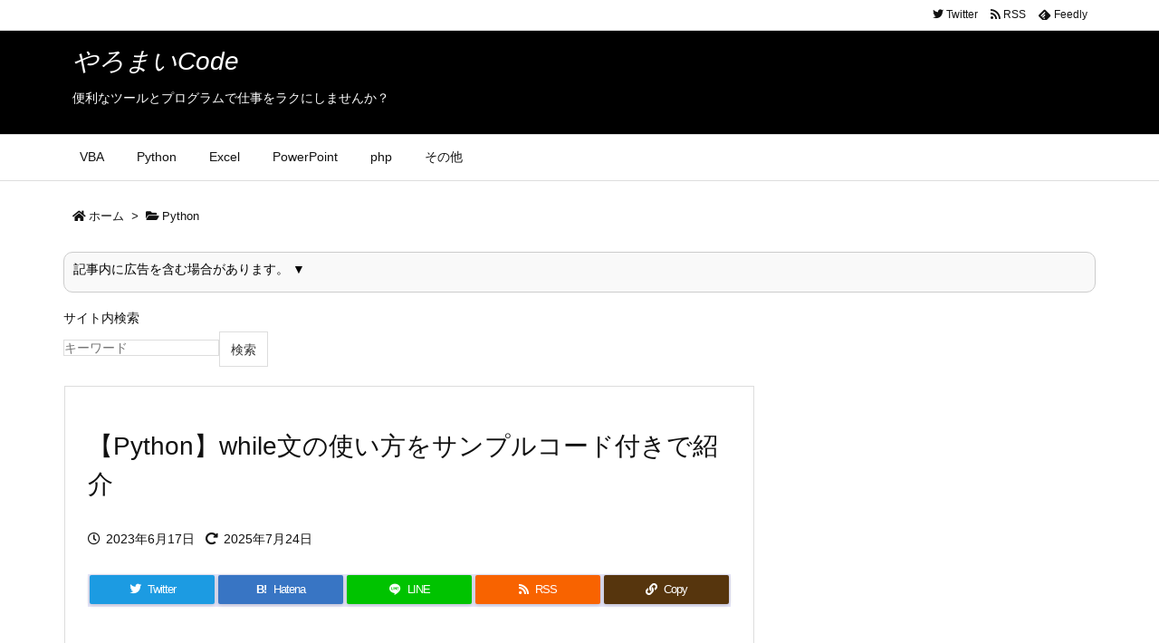

--- FILE ---
content_type: text/html; charset=UTF-8
request_url: https://yaromai.jp/python-while/
body_size: 24128
content:
<!DOCTYPE html>
<html class="no-js" lang="ja" itemscope itemtype="https://schema.org/WebPage">
<head prefix="og: http://ogp.me/ns# article: http://ogp.me/ns/article# fb: http://ogp.me/ns/fb#">
<meta charset="UTF-8" />
<meta http-equiv="X-UA-Compatible" content="IE=edge" />
<meta name="viewport" content="width=device-width, initial-scale=1, user-scalable=yes" />
<title>【Python】while文の使い方をサンプルコード付きで紹介 | やろまいCode</title><meta name='robots' content='max-image-preview:large' /><link rel='dns-prefetch' href='//ajax.googleapis.com' /><link rel='dns-prefetch' href='//use.fontawesome.com' /><link rel="preload" as="style" type="text/css" href="https://yaromai.jp/wprs/wp-content/themes/luxeritas/style.async.min.css?v=1742031631" /><link rel="preload" as="font" type="font/woff" href="https://yaromai.jp/wprs/wp-content/themes/luxeritas/fonts/icomoon/fonts/icomoon.woff" crossorigin /><!-- Global site tag (gtag.js) - Google Analytics --><!--
<script async src="https://www.googletagmanager.com/gtag/js?id=UA-124125449-3"></script><script>  window.dataLayer = window.dataLayer || [];
  function gtag(){dataLayer.push(arguments);}
  gtag('js', new Date());
  gtag('config', 'UA-124125449-3');
</script>
--><link rel="canonical" href="https://yaromai.jp/python-while/" /><link rel='shortlink' href='https://yaromai.jp/?p=5705' /><link rel="pingback" href="https://yaromai.jp/wprs/xmlrpc.php" /><link rel="author" href="https://yaromai.jp/author/" /><link rel="alternate" type="application/rss+xml" title="やろまいCode RSS Feed" href="https://yaromai.jp/feed/" /><link rel="alternate" type="application/atom+xml" title="やろまいCode Atom Feed" href="https://yaromai.jp/feed/atom/" /><meta name="description" content="今回はPythonのwhile文の使い方について解説します｡ for文のような回数限定でなく、条件を満たすまでループを継続させたいときに使うのがwhile文です。 この記事では↓の内容が分かります｡..." /><meta name="keywords" content="Python" /><meta name="theme-color" content="#4285f4"><meta name="format-detection" content="telephone=no"><meta property="og:type" content="article" /><meta property="og:url" content="https://yaromai.jp/python-while/" /><meta property="og:title" content="【Python】while文の使い方をサンプルコード付きで紹介 | やろまいCode" /><meta property="og:description" content="今回はPythonのwhile文の使い方について解説します｡ for文のような回数限定でなく、条件を満たすまでループを継続させたいときに使うのがwhile文です。 この記事では↓..." /><meta property="og:image" content="https://yaromai.jp/wprs/wp-content/uploads/2021/03/cat2.jpg" /><meta property="og:image:width" content="1200" /><meta property="og:image:height" content="900" /><meta property="og:site_name" content="やろまいCode" /><meta property="og:locale" content="ja_JP" /><meta property="article:section" content="Python" /><meta property="article:published_time" content="2023-06-17T17:17:48Z" /><meta property="article:modified_time" content="2025-07-24T08:00:02Z" /><meta name="twitter:card" content="summary" /><meta name="twitter:domain" content="yaromai.jp" /><style id='wp-img-auto-sizes-contain-inline-css'>
img:is([sizes=auto i],[sizes^="auto," i]){contain-intrinsic-size:3000px 1500px}
/*# sourceURL=wp-img-auto-sizes-contain-inline-css */
</style><style id='wp-block-library-inline-css'>
/*wp_block_styles_on_demand_placeholder:696cb9b532854*/
/*# sourceURL=wp-block-library-inline-css */
</style><style id='classic-theme-styles-inline-css'>
/*! This file is auto-generated */
.wp-block-button__link{color:#fff;background-color:#32373c;border-radius:9999px;box-shadow:none;text-decoration:none;padding:calc(.667em + 2px) calc(1.333em + 2px);font-size:1.125em}.wp-block-file__button{background:#32373c;color:#fff;text-decoration:none}
/*# sourceURL=/wp-includes/css/classic-themes.min.css */
</style><link rel="stylesheet" id="yyi_rinker_stylesheet-css" href="//yaromai.jp/wprs/wp-content/plugins/yyi-rinker/css/style.css?v=1.11.1" media="all" /><link rel="stylesheet" id="hcb-style-css" href="//yaromai.jp/wprs/wp-content/plugins/highlighting-code-block/build/css/hcb--dark.css" media="all" /><style id='hcb-style-inline-css'>
:root{--hcb--fz--base: 14px}:root{--hcb--fz--mobile: 13px}:root{--hcb--ff:Menlo, Consolas, "Hiragino Kaku Gothic ProN", "Hiragino Sans", Meiryo, sans-serif;}
/*# sourceURL=hcb-style-inline-css */
</style><style id='luxech-inline-css'>
/*! Luxeritas WordPress Theme 3.12.0.1 - free/libre wordpress platform
 * @copyright Copyright (C) 2015 Thought is free. */*,*:before,*:after{box-sizing:border-box}@-ms-viewport{width:device-width}a:not([href]):not([tabindex]),a:not([href]):not([tabindex]):hover,a:not([href]):not([tabindex]):focus{color:inherit;text-decoration:none}a:not([href]):not([tabindex]):focus{outline:0}h1{font-size:2em;margin:.67em 0}small{font-size:80%}img{border-style:none;vertical-align:middle}hr{box-sizing:content-box;height:0;overflow:visible;margin-top:1rem;margin-bottom:1rem;border:0}pre{margin-top:0;margin-bottom:1rem;overflow:auto;-ms-overflow-style:scrollbar}code,pre{font-family:monospace,monospace;font-size:1em}ul ul,ol ul,ul ol,ol ol{margin-bottom:0}p{margin-top:0;margin-bottom:1rem}button{border-radius:0}button:focus{outline:1px dotted;outline:5px auto -webkit-focus-ring-color}input,button,select,optgroup,textarea{margin:0;font-family:inherit;font-size:inherit;line-height:inherit}button,input{overflow:visible}button,select{text-transform:none}button,html [type=button],[type=reset],[type=submit]{-webkit-appearance:button}button::-moz-focus-inner,[type=button]::-moz-focus-inner,[type=reset]::-moz-focus-inner,[type=submit]::-moz-focus-inner{padding:0;border-style:none}input[type=radio],input[type=checkbox]{box-sizing:border-box;padding:0}[type=number]::-webkit-inner-spin-button,[type=number]::-webkit-outer-spin-button{height:auto}[type=search]{outline-offset:-2px;-webkit-appearance:none}[type=search]::-webkit-search-cancel-button,[type=search]::-webkit-search-decoration{-webkit-appearance:none}textarea{overflow:auto;resize:vertical}label{display:inline-block;margin-bottom:.5rem}h1,h2,h3,h4,h5,h6{margin-top:0;margin-bottom:.5rem;font-family:inherit;font-weight:500;line-height:1.2;color:inherit}.container{width:100%;margin-right:auto;margin-left:auto}@media (min-width:768px){.container{max-width:720px}}@media (min-width:992px){.container{max-width:960px}}@media (min-width:1200px){.container{max-width:1140px}}.col-4,.col-6,.col-12{float:left;position:relative;width:100%;min-height:1px;padding-right:15px;padding-left:15px}.col-12{-webkit-box-flex:0;-ms-flex:0 0 100%;flex:0 0 100%;max-width:100%}.col-6{-webkit-box-flex:0;-ms-flex:0 0 50%;flex:0 0 50%;max-width:50%}.col-4{-webkit-box-flex:0;-ms-flex:0 0 33.333333%;flex:0 0 33.333333%;max-width:33.333333%}.clearfix:after{display:block;clear:both;content:""}.pagination{display:-webkit-box;display:-ms-flexbox;display:flex;padding-left:0;list-style:none;border-radius:.25rem}table{border-collapse:collapse}caption{padding-top:.75rem;padding-bottom:.75rem;color:#6c757d;text-align:left;caption-side:bottom}th{text-align:left}*{margin:0;padding:0}a:hover,.term img,a:hover,.term img:hover{transition:opacity .3s,transform .5s}a:hover img{opacity:.8}hr{border-top:1px dotted #999}img,video,object,canvas{max-width:100%;height:auto;box-sizing:content-box}.no-js img.lazy{display:none!important}pre,ul,ol{margin:0 0 1.6em}pre{margin-bottom:30px}blockquote,.wp-block-quote{display:block;position:relative;overflow:hidden;overflow-wrap:break-word;margin:1.6em 5px;padding:25px;font-size:1.4rem;background:#fdfdfd;border:0;border-radius:6px;box-shadow:0 5px 5px 0 rgba(18,63,82,.035),0 0 0 1px rgba(176,181,193,.2)}blockquote:after{content:"\275b\275b";display:block;position:absolute;font-family:Arial,sans-serif;font-size:200px;line-height:1em;left:-25px;top:-15px;opacity:.04}blockquote cite,.wp-block-quote cite{display:block;text-align:right;font-family:serif;font-size:.9em;font-style:oblique}.wp-block-quote:not(.is-large):not(.is-style-large){border:0}blockquote ol:first-child,blockquote p:first-child,blockquote ul:first-child{margin-top:5px}blockquote ol:last-child,blockquote p:last-child,blockquote ul:last-child{margin-bottom:5px}[type=submit],[type=text],[type=email],.reply a{display:inline;line-height:1;vertical-align:middle;padding:12px 12px 11px;max-width:100%}.reply a,[type=submit],div[class$=-w] ul[class*=sns] li a,.widget_categories select,.widget_archive select{color:#333;font-weight:400;background:#fff;border:1px solid #ddd}div[class$=-w] ul[class*=sns] li a{color:#666;background:#fbfbfb;border:1px solid #ccc}option,textarea,[type=text],[type=email],[type=search]{color:inherit;background:#fff;border:1px solid #ddd}[type=search]{-webkit-appearance:none;outline-offset:-2px;line-height:1;border-radius:0}[type=search]::-webkit-search-cancel-button,[type=search]::-webkit-search-decoration{display:none}textarea{padding:8px;max-width:100%}.cboth{clear:both}.bold{font-weight:700}.wp-caption{margin-bottom:1.6em;max-width:100%}.wp-caption img[class*=wp-image-]{display:block;margin:0}.post .wp-caption-text,.post .wp-caption-dd{font-size:1.2rem;line-height:1.5;margin:0;padding:.5em 0}.sticky .posted-on{display:none}.bypostauthor>article .fn:after{content:"";position:relative}.screen-reader-text{clip:rect(1px,1px,1px,1px);height:1px;overflow:hidden;position:absolute !important;width:1px}strong{font-weight:700}em{font-style:italic}.alignleft{display:inline;float:left}.alignright{display:inline;float:right}.aligncenter{display:block;margin-right:auto;margin-left:auto}blockquote.alignleft,.wp-caption.alignleft,.post img.alignleft{margin:.4em 1.6em 1.6em 0}blockquote.alignright,.wp-caption.alignright,.post img.alignright{margin:.4em 0 1.6em 1.6em}blockquote.aligncenter,.wp-caption.aligncenter,.post img.aligncenter{clear:both;margin-top:.4em;margin-bottom:1.6em}.wp-caption.alignleft,.wp-caption.alignright,.wp-caption.aligncenter{margin-bottom:1.2em}img[class*=wp-image-],img[class*=attachment-]{max-width:100%;height:auto}.gallery-item{display:inline-block;text-align:left;vertical-align:top;margin:0 0 1.5em;padding:0 1em 0 0;width:50%}.gallery-columns-1 .gallery-item{width:100%}.gallery-columns-2 .gallery-item{max-width:50%}@media screen and (min-width:30em){.gallery-item{max-width:25%}.gallery-columns-1 .gallery-item{max-width:100%}.gallery-columns-2 .gallery-item{max-width:50%}.gallery-columns-3 .gallery-item{max-width:33.33%}.gallery-columns-4 .gallery-item{max-width:25%}}.gallery-caption{display:block;font-size:1.2rem;line-height:1.5;padding:.5em 0}.wp-block-image{margin:1.6em 0}#head-in{padding-top:28px;background:#fff}.band{position:absolute;top:0;left:0;right:0}div[id*=head-band]{margin:auto;height:34px;line-height:34px;overflow:hidden;background:#fff;border-bottom:1px solid #ddd}.band-menu{position:relative;margin:auto}.band-menu ul{font-size:1px;margin:0 -5px 0 0;position:absolute;right:10px;list-style:none}.band-menu li{display:inline-block;vertical-align:middle;font-size:1.2rem;margin:0 3px;line-height:1}.band-menu li a{color:#111;text-decoration:none}.band-menu li a:hover{color:#09f}.band-menu .menu-item a:before{display:inline;margin:5px;line-height:1;font-family:'Font Awesome 5 Free';content:"\f0da";font-weight:900}div[id*=head-band] .snsf{display:block;min-width:28px;height:20px;margin:-2px -6px 0 0;text-align:center}div[id*=head-band] .snsf a{display:block;height:100%;width:100%;text-decoration:none;letter-spacing:0;font-family:Verdana,Arial,Helvetica,Roboto;padding:4px;border-radius:2px}#sitename{display:inline-block;max-width:100%;margin:0 0 12px;font-size:2.8rem;line-height:1.4}#sitename a{color:inherit;text-decoration:none}.desc{line-height:1.4}.info{padding:20px 10px;overflow:hidden}.logo,.logo-up{position:relative;margin:15px auto -10px auto;text-align:center}.logo-up{margin:15px auto 0 auto}#header .head-cover{position:relative;margin:auto}#header #gnavi,#foot-in,.foot-nav{margin:auto}#nav{margin:0;padding:0;border-top:1px solid #ddd;border-bottom:1px solid #ddd;position:relative;z-index:20}#nav,#gnavi ul,#gnavi li a,.mobile-nav{color:#111;background:#fff}#gnavi .mobile-nav{display:none}#gnavi .nav-menu{display:block}#gnavi ul{margin:0;text-indent:0;white-space:nowrap}#gnavi li,#gnavi li a{display:block;text-decoration:none;text-align:center}#gnavi li{float:left;position:relative;list-style-type:none}#gnavi li:hover>a,#gnavi li:hover>a>span,div.mobile-nav:hover,ul.mobile-nav li:hover{color:#fff;background:#09f}#gnavi li ul{display:none}#gnavi .current-menu-item>a,#gnavi .current-menu-ancestor>a,#gnavi .current_page_item>a,#gnavi .current_page_ancestor>a{background:none repeat scroll 0 0 #000;color:#fff}@media (min-width:992px){#gnavi ul{display:-webkit-box;display:-ms-flexbox;display:flex;-ms-flex-wrap:wrap;flex-wrap:wrap}#gnavi li{-webkit-box-flex:0 0 auto;-ms-flex:0 0 auto;flex:0 0 auto;min-width:1px;background:#09f}#gnavi div>ul>li{background:0 0}#gnavi li span{display:block}#gnavi div>ul>li>a>span{transition:.4s;border-bottom:0;padding:16px 18px}#gnavi li>ul{display:none;margin:0;padding:1px 0 0;border-right:1px solid #ddd;border-left:1px solid #ddd;background:0 0;position:absolute;top:100%;z-index:1}#gnavi li li{width:100%;min-width:160px}#gnavi li li span{border-bottom:1px solid #ddd;font-size:1.3rem;padding:10px 15px;width:100%;text-align:left}#gnavi li li ul{padding:0;border-top:1px solid #ddd;overflow:hidden;top:-1px;left:100%}#gnavi ul ul>li[class*=children]>a>span:after{font-family:'Font Awesome 5 Free';content:"\f0da";font-weight:900;position:absolute;right:6px;padding:4px 0}}@media (max-width:991px){#gnavi ul.mobile-nav{display:table;table-layout:fixed;width:100%;margin:0;border:0}#gnavi div.mobile-nav{display:block;padding:8px 20px;cursor:pointer}#gnavi .mobile-nav li{display:table-cell;text-align:center;padding:8px 10px;border:0;float:none}#gnavi .mobile-nav li i,#gnavi .mobile-nav li svg{font-size:1.8rem;font-style:normal}#gnavi ul{display:none;border:0;border-bottom:solid 1px #ddd}#gnavi li{display:block;float:none;width:100%;padding-left:0;text-align:left;line-height:1.2;border-top:1px solid #ddd;list-style:disc inside}#gnavi li:hover>a>span{background:0 0}#gnavi p{letter-spacing:0;font-size:1.2rem;line-height:1;margin:6px 0 0}}#primary{border:1px solid transparent}#section,.grid{margin:0 10px 20px 0}.grid{padding:45px 68px;background:#fff;border:1px solid #ddd}#breadcrumb{margin:20px 0 15px;padding:10px}#breadcrumb,#breadcrumb a{color:#111;text-decoration:none}#breadcrumb a:hover{text-decoration:underline}#breadcrumb h1,#breadcrumb li{display:inline;list-style-type:none;font-size:1.3rem}#breadcrumb i,#breadcrumb svg{margin-right:3px}#breadcrumb i.arrow{margin:0 8px}.term{margin-right:10px}.term img{float:left;max-width:40%;height:auto;margin-bottom:15px;background:inherit;border:1px solid #ddd;border-radius:4px;box-shadow:0 0 2px 1px rgba(255,255,255,1) inset}.term img:hover{border-color:#06c}#related .term img{padding:1px;width:100px;height:100px}.read-more-link,.read-more-link i,.read-more-link svg{text-decoration:underline}#list a{word-break:normal}#list .toc{margin:0 0 25px}#list .excerpt{margin:0 0 12px;line-height:1.8}.exsp{display:inline}#list .read-more{clear:both;line-height:1;margin:35px 0 30px;text-align:right}#list .read-more{margin:0}@media (max-width:575px){.read-more-link{color:inherit;background:#fafafa;border:1px solid #aaa}.read-more-link:hover{color:#dc143c;background:#f0f0f0;text-decoration:none}}.meta,.post .meta{margin:0;font-size:1.4rem;color:#111;margin-bottom:35px;vertical-align:middle;padding:16px 0}.meta a{display:inline-block;color:#111;text-decoration:underline}.meta i{margin-right:6px}.meta span{margin:0 12px 0 0}.meta span.break{margin:0 8px 0 4px}.meta span.first-item{margin:0;white-space:nowrap}.meta-box{margin:30px 10px}.toc .meta-u,.post .meta-u{background:0 0;border:0;margin:0 0 10px;padding:0}.post .meta-u{overflow:hidden;text-align:right}#paging{margin:auto;text-align:center}#paging ul{padding:0}#paging i{font-weight:700}#paging .not-allow i{font-weight:400;opacity:.3}.pagination{display:-webkit-box;display:-ms-flexbox;display:flex;-webkit-box-pack:center;-ms-flex-pack:center;justify-content:center;margin:0}.pagination li{-webkit-box-flex:1 1 42px;-ms-flex:1 1 42px;flex:1 1 42px;max-width:42px;min-width:27px;float:left}.pagination>li>a,.pagination>li>span{display:inline-block;text-decoration:none;width:100%;padding:6px 0;color:inherit;background:#fff;border:1px solid #ddd;border-right:0}.pagination>li:last-child>a,.pagination>li:last-child>span,.pagination>.not-allow:first-child>span:hover{border-right:1px solid #ddd}.pagination>.active>span,.pagination .current,.pagination>li>a:hover{color:#fff;background:#dc143c}.pagination>.active>span:hover,.pagination>.not-allow>span:hover{cursor:text}.post #paging{margin:20px 0 40px}.post{font-size:1.6rem;line-height:1.9}.post p{margin:1.3em 0}.post a{text-decoration:underline}.post h2,.post h3,.post h4,.post h5,.post h6{line-height:1.4;margin-top:35px;margin-bottom:30px}.post h1:first-child{margin-top:0}.post h2{border-left:8px solid #999;font-size:2.4rem;margin-top:50px;padding:8px 20px}.post h3{font-size:2.2rem;padding:2px 15px;margin-top:50px;margin-left:5px;border-left:2px #999 solid}.post h4{font-size:1.8rem;padding:0 12px;border:0;border-left:solid 12px #999}.post h2:first-child,.post h3:first-child{margin-top:30px}.post table{margin-bottom:30px}.post td,.post th{padding:8px 10px;border:1px solid #ddd}.post th{text-align:center;background:#f5f5f5}.post ul,.post ol{padding:0 0 0 30px}.post .vcard{text-align:right}.post .vcard i,.post .vcard svg{margin-right:8px}.entry-title,#front-page-title{font-size:2.8rem;line-height:1.5;background:0 0;border:none;margin:0 0 10px;padding:0}.entry-title a{color:inherit;text-decoration:none}.entry-title a:hover{color:#dc143c}#sns-tops{margin:-25px 0 45px}#sns-bottoms{margin:16px 0 0}#bottom-area #sns-bottoms{margin-bottom:0}.sns-msg h2{display:inline-block;margin:0 0 0 5px;padding:0 8px;line-height:1;font-size:1.6rem;background:0 0;border:none;border-bottom:5px solid #ccc}#pnavi{clear:both;padding:0;border:1px solid #ddd;background:#fff;height:auto;overflow:hidden}#pnavi .next,#pnavi .prev{position:relative}#pnavi .next{text-align:right;border-bottom:1px solid #ddd}#pnavi i,#pnavi svg{font-size:2.2rem}#pnavi .next-arrow,#pnavi .prev-arrow{font-size:1.6rem;position:absolute;top:10px}#pnavi .next-arrow{left:20px}#pnavi .prev-arrow{right:20px}#pnavi .ntitle,#pnavi .ptitle{margin-top:32px}#pnavi img{height:100px;width:100px;border:1px solid #ddd;border-radius:8px}#pnavi a{display:block;padding:15px 30px;overflow:hidden;text-decoration:none;color:#666;min-height:132px}#pnavi a:hover{color:#dc143c}#pnavi a>img,#pnavi a:hover>img{transition:opacity .4s,transform .4s}#pnavi a:hover>img{border-color:#337ab7}#pnavi .block-span{display:block;margin-top:35px}#pnavi .next img,#pnavi .no-img-next i,#pnavi .no-img-next svg{float:right;margin:0 0 0 10px}#pnavi .prev img,#pnavi .no-img-prev i,#pnavi .no-img-prev svg{float:left;margin:0 10px 0 0}#pnavi i.navi-home,#pnavi svg.navi-home,#pnavi .no-img-next i,#pnavi .no-img-next svg,#pnavi .no-img-prev i,#pnavi .no-img-prev svg{font-size:9.4rem;padding:5px 0;text-align:center}#pnavi i.navi-home,#pnavi svg.navi-home{font-size:10rem;padding:0}@media (min-width:1200px),(min-width:540px) and (max-width:991px){#pnavi .next,#pnavi .prev,#pnavi .next a,#pnavi .prev a{padding-bottom:32767px;margin-bottom:-32752px}#pnavi .next,#pnavi .prev{margin-bottom:-32767px;width:50%}#pnavi .next{float:right;border-left:1px solid #ddd}}.related,.discussion,.tb{font-size:2.4rem;line-height:2;margin:0 0 15px}.related i,.related svg,.discussion i,.discussion svg,.tb i,.tb svg{margin-right:10px}#related{padding:0}#related .term img{float:left;margin:8px 10px 8px 0}#related h3{font-size:1.6rem;font-weight:700;padding:0;margin:10px 0 10px 10px;border:none}#related h3 a{color:inherit;text-decoration:none;line-height:1.6}#related h3 a:hover{color:#09f}#related .toc{padding:10px 0;border-top:1px dotted #ccc}#related .toc:first-child{border-top:none}#related .excerpt p{display:inline;opacity:.7;font-size:1.3rem}#comments h3{font-size:1.6rem;border:none;padding:10px 0;margin-bottom:10px}#comments h3 i,#comments h3 svg{font-size:2.2rem;margin-right:10px}.comments-list,.comments-list li{border-bottom:1px solid #ddd}.comments-list li{margin-bottom:20px}.comments-list .comment-body{padding-bottom:20px}.comments-list li:last-child{margin-bottom:0;padding-bottom:0;border:none}#comments p{font-size:1.4rem;margin:20px 0}#comments label{display:block}.comment-author.vcard .avatar{display:block;float:left;margin:0 10px 20px 0}.comment-meta{margin-bottom:40px}.comment-meta:after{content:" ";clear:both}.fn{line-height:1.6;font-size:1.5rem}.says{margin-left:10px}.commentmetadata{font-size:1.4rem;height:15px;padding:10px 10px 10px 0}.reply a{display:block;text-decoration:none;text-align:center;width:65px;margin:0 0 0 auto}.comments-list{padding-left:0;list-style-type:none}.comments-list li.depth-1>ul.children{padding-left:30px}.comments-list li{list-style-type:none}#comments .no-comments{margin:0 0 20px;padding:10px 20px 30px;border-bottom:1px solid #ddd}#c-paging{text-align:center;padding:0 0 20px;border-bottom:1px solid #ccc}#commentform p{margin:0 0 20px}#respond{font-size:1.6rem}#commentform .tags{padding:10px;font-size:1.3rem}#commentform-author{display:-webkit-box;display:-ms-flexbox;display:flex;-webkit-flex-wrap:wrap;-ms-flex-wrap:wrap;flex-wrap:wrap}.comment-form-author{-webkit-flex:0 1 35%;-ms-flex:0 1 35%;flex:0 1 35%}.comment-form-email{-webkit-flex:1 0 64%;-ms-flex:1 0 64%;flex:1 0 64%;padding-left:10px}#commentform,#comments textarea,[type^=text],[class^=comment-form-]{margin:0;width:100%}#comments .comment-form-cookies-consent{display:table}#comments .comment-form-cookies-consent *{display:table-cell;margin:5px 5px 20px 0;width:auto}#comments .form-submit{margin:0}#comments .comments-list .form-submit{margin-bottom:40px}#comments [type=submit]{color:#fff;background:#666;padding:18px 18px 17px;cursor:pointer}#comments [type=submit]:hover{background:#dc143c}#trackback input{width:100%;margin:0 0 10px}#list-title{margin:0 0 40px;font-size:2.8rem;font-weight:400}#section .grid #list-title{margin:0}div[id*=side-],#col3{padding:20px 0;border:1px solid #ddd;background:#fff}#side .widget,#col3 .widget{word-break:break-all;margin:0 6px;padding:20px 7px;border:1px solid transparent}#side ul,#col3 ul{margin-bottom:0}#side ul li,#col3 ul li{list-style-type:none;line-height:2;margin:0;padding:0}#side ul li li,#col3 ul li li{margin-left:16px}#side h3,#col3 h3,#side h4,#col3 h4{font-size:1.8rem;font-weight:700;color:#111;margin:4px 0 20px;padding:4px 0}.search-field{border:1px solid #bbb}#wp-calendar,.wp-calendar-nav{background:#fff}#wp-calendar caption{color:inherit;background:#fff}#wp-calendar #today{background:#ffec67}#wp-calendar .pad{background:#fff9f9}#footer{clear:both;background:#fff;border-top:1px solid #ddd;z-index:10}.row{margin:0}#foot-in{padding:25px 0}#foot-in a,#footer-menu,.foot-nav a{color:#111}#foot-in h4{font-size:1.8rem;font-weight:700;margin:15px 0;padding:4px 10px;border-left:8px solid #999}#foot-in ul li{list-style-type:none;line-height:1.8;margin:0 10px;padding:0}#foot-in ul li li{margin-left:15px}.foot-nav ul{margin:0 auto;padding:20px 15px}.foot-nav li{display:inline-block;margin:0}.foot-nav li:before{content:"\07c";margin:0 10px}.foot-nav li:first-child:before{content:"";margin:0}#copyright{font-size:1.2rem;padding:20px 0;color:#111;background:#fff;clear:both}#footer .copy{font-size:1.2rem;line-height:1;margin:20px 0 0;text-align:center}#footer .copy a{color:inherit}#footer #thk{margin:20px 0;white-space:nowrap;font-size:1.1rem;word-spacing:-1px}#page-top{position:fixed;bottom:14px;right:14px;font-weight:700;background:#656463;text-decoration:none;color:#fff;padding:16px 20px;text-align:center;cursor:pointer;transition:.8s;opacity:0;visibility:hidden;z-index:99}#page-top:hover{opacity:1!important}iframe{box-sizing:content-box;border:0}.i-video{display:block;position:relative;overflow:hidden}.i-video{padding-top:25px;padding-bottom:56.25%}.i-video iframe,.i-video object,.i-video embed{position:absolute;top:0;left:0;height:100%;width:100%}.i-embed iframe{width:100%}.head-under{margin-top:20px}.head-under,.post-title-upper,.post-title-under{margin-bottom:20px}.posts-under-1{padding:20px 0}.posts-under-2{padding-bottom:40px}.recentcomments a{display:inline;padding:0;margin:0}#main{-webkit-box-flex:0 1 772px;-ms-flex:0 1 772px;flex:0 1 772px;max-width:772px;min-width:1px;float:left}#side{-webkit-box-flex:0 0 366px;-ms-flex:0 0 366px;flex:0 0 366px;width:366px;min-width:1px;float:right}@media (min-width:992px){#primary,#field{display:-webkit-box;display:-ms-flexbox;display:flex}#breadcrumb,.head-cover{display:block !important}#sitename img{margin:0}}@media screen and (min-width:768px){.logo,#head-band-in,div[id*=head-band] .band-menu,#header .head-cover,#header #gnavi,#foot-in{max-width:720px}}@media screen and (min-width:992px){.logo,#head-band-in,div[id*=head-band] .band-menu,#header .head-cover,#header #gnavi,#foot-in{max-width:960px}}@media screen and (min-width:992px) and (max-width:1199px){#main{-webkit-box-flex:0 1 592px;-ms-flex:0 1 592px;flex:0 1 592px;max-width:592px;min-width:1px}}@media screen and (min-width:1200px){.logo,#head-band-in,div[id*=head-band] .band-menu,#header .head-cover,#header #gnavi,#foot-in{max-width:1140px}#list .term img{width:auto;height:auto;margin-right:20px}}@media screen and (max-width:1199px){#list .term img{max-width:40%;height:auto;margin-right:20px}}@media print,(max-width:991px){#primary,#main,#side{display:block;width:100%;float:none;clear:both}div[id*=head-band]{padding:0 5px}#header #gnavi{padding-left:0;padding-right:0}#main{margin-bottom:30px}#section{margin-right:0}.grid,#side .widget,#col3 .widget{padding-left:20px;padding-right:20px}.grid{margin:0 0 20px}#side .widget,#col3 .widget{margin-left:0;margin-right:0}#related .toc{margin-right:15px}.comments-list li.depth-1>ul.children{padding-left:0}#foot-in{padding:0}#foot-in .col-xs-4,#foot-in .col-xs-6,#foot-in .col-xs-12{display:none}div[id*=side-]{margin-bottom:20px}#side-scroll{max-width:32767px}}@media (max-width:575px){.grid,#side .widget,#col3 .widget{padding-left:7px;padding-right:7px}.meta,.post .meta{font-size:1.2rem}#list .term img{max-width:30%;height:auto;margin:0 15px 25px 0}#list .excerpt{padding-left:0;margin:0 0 40px}.excerpt p{display:inline}.excerpt br{display:none}.read-more-link{display:block;clear:both;padding:12px;font-size:1.2rem;text-align:center;white-space:nowrap;overflow:hidden}.read-more-link,.read-more-link i{text-decoration:none}#list .term img{margin-bottom:30px}#list .read-more-link{margin:20px 0 0}#sitename{font-size:2.2rem}.entry-title,#front-page-title,.post h2,.post h3,.related,.discussion,.tb{font-size:1.8rem}[class^=comment-form-]{flex:0 0 100%;padding:0}#page-top{font-size:2rem;padding:8px 14px}.ptop{display:none}}div[class*=snsf-]{margin:2px 0 0;padding:0}div[class*=snsf-] .clearfix{padding:0}div[class*=snsf-] i,div[class*=snsf-] svg{max-width:16px}.snsname,.cpname{margin-left:5px}.snsfb{display:-webkit-box;display:-ms-flexbox;display:flex;flex-wrap:wrap;justify-content:space-between}.snsf-c li,.snsf-w li{-webkit-box-flex:1;-ms-flex:1;flex:1 1 auto;list-style:none;vertical-align:middle;text-align:center;color:#fff;padding:1px 2px;margin-bottom:2px;white-space:nowrap;cursor:pointer}.snsf-c .snsfb li a,.snsf-w .snsfb li a{padding:9px 0 10px}.snsf-c a,.snsf-w a,.snsf-c .snsfcnt,.snsf-w .snsfcnt{display:block;font-family:Verdana,Arial,Helvetica,Roboto;text-align:center;text-decoration:none;width:100%;border-radius:2px}.snsf-c .fa-hatena,.snsf-w .fa-hatena{font-weight:700;font-family:Verdana,Arial,Helvetica,Roboto}.snsf-c a,.snsf-c a:hover,.snsf-w a,.snsf-w a:hover{position:relative;line-height:1;padding:10px 0;color:#fff}.snsf-c .snsfb li a,.snsf-w .snsfb li a{font-family:Verdana,Arial,Helvetica,Roboto;font-size:1.3rem;letter-spacing:-1px}.snsf-c .snsfb li a{box-shadow:0 1px 4px 0 rgba(0,0,0,.2)}.snsf-w .snsfb li a{box-sizing:border-box;border:1px solid #ddd}.snsf-c .snsfb li a:hover{opacity:.6}.snsf-w .snsfb li a:hover{background:#f8f8f8;opacity:.7}.snsf-c .snsfb i,.snsf-w .snsfb i{margin-right:3px}.snsfcnt{display:block;position:absolute;right:0;top:-18px;padding:3px 0;font-size:1.1rem;background:#fffefd}.snsf-c .snsfcnt{color:#333;border:2px solid #ddd}.snsf-w .snsfcnt{box-sizing:content-box;top:-18px;left:-1px;border:1px solid #ddd;border-radius:2px 2px 0 0;color:#333}.snsfcnt i{margin:0 !important}.snsf-c .twitter a{background:#1c9be2}.snsf-c .facebook a{background:#3b5998}.snsf-c .linkedin a{background:#0479b4}.snsf-c .pinit a{background:#bd081c}.snsf-c .hatena a{background:#3875c4}.snsf-c .pocket a{background:#ee4257}.snsf-c .line a{background:#00c300}.snsf-c .rss a{background:#f86300}.snsf-c .feedly a{background:#2bb24c}.snsf-c .cp-button a{background:#56350d}.snsf-c .twitter .snsfcnt{border-color:#1c9be2}.snsf-c .facebook .snsfcnt{border-color:#3b5998}.snsf-c .linkedin .snsfcnt{border-color:#0479b4}.snsf-c .pinit .snsfcnt{border-color:#bd081c}.snsf-c .hatena .snsfcnt{border-color:#3875c4}.snsf-c .pocket .snsfcnt{border-color:#ee4257}.snsf-c .line .snsfcnt{border-color:#00c300}.snsf-c .rss .snsfcnt{border-color:#f86300}.snsf-c .feedly .snsfcnt{border-color:#2bb24c}.snsf-c .cp-button .snsfcnt{border-color:#56350d}.snsf-w .snsfb .twitter a{color:#1c9be2}.snsf-w .snsfb .facebook a{color:#3b5998}.snsf-w .snsfb .linkedin a{color:#0479b4}.snsf-w .snsfb .pinit a{color:#bd081c}.snsf-w .snsfb .hatena a{color:#3875c4}.snsf-w .snsfb .pocket a{color:#ee4257}.snsf-w .snsfb .line a{color:#00c300}.snsf-w .snsfb .rss a{color:#f86300}.snsf-w .snsfb .feedly a{color:#2bb24c}.snsf-w .snsfb .cp-button a{color:#56350d}@media screen and (max-width:765px){div[class*=snsf-] .snsname{display:none}}@media screen and (min-width:992px){.snsfb li.line-sm{display:none !important}}@media screen and (max-width:991px){.snsfb li.line-pc{display:none !important}}.blogcard{margin:0 0 1.6em}.blogcard p{font-size:1.6rem;line-height:1.6;margin:0 0 .5em}.blogcard a{font-size:1.4rem}a.blogcard-href{display:block;position:relative;padding:20px;border:1px solid #ddd;background:#fff;color:#111;text-decoration:none;max-width:540px;min-height:140px;transition:transform .4s ease}a.blogcard-href:hover{color:#ff811a;background:#fcfcfc;box-shadow:3px 3px 8px rgba(0,0,0,.2);transform:translateY(-4px)}p.blog-card-title{color:#111;font-weight:700}p.blog-card-desc{font-size:.9em;color:#666}.blogcard-img{float:right;margin:0 0 15px 20px}p.blogcard-link{clear:both;font-size:.8em;color:#999;margin:15px 0 0}img.blogcard-icon,amp-img.blogcard-icon{display:inline-block;width:18px;height:18px}#search{padding-bottom:0;position:relative;width:100%}#search label{width:100%;margin:0}.search-field{width:100%;height:32px;margin:0;padding:4px 6px}[type=submit].search-submit{position:absolute;top:2px;right:2px;height:28px;padding:8px;font-size:1.2rem}.search-field::-webkit-input-placeholder{font-family:'Font Awesome 5 Free';font-weight:900;color:#767676;font-size:1.4rem}.search-field:-moz-placeholder{font-family:'Font Awesome 5 Free';font-weight:900;color:#767676;font-size:1.4rem}.search-field:-ms-input-placeholder{font-family:'Font Awesome 5 Free';font-weight:900;color:#767676;font-size:1.4rem}.search-field:placeholder-shown{font-family:'Font Awesome 5 Free';font-weight:900;color:#767676;font-size:1.4rem}#search input:focus::-webkit-input-placeholder{color:transparent}#search input:focus:-moz-placeholder{color:transparent}#search input:focus:-ms-placeholder{color:transparent}.widget_categories,.widget_archive{margin-bottom:5px}.widget_categories select,.widget_archive select{padding:15px 13px;width:100%;height:32px;margin:0;padding:4px 6px;border:1px solid #bbb}.calendar_wrap{margin-bottom:10px}#wp-calendar,.wp-calendar-nav{display:table;table-layout:fixed;line-height:2;width:100%;margin:0 auto;padding:0;border-collapse:collapse;border-spacing:0;font-size:1.2rem}#side #wp-calendar,#col3 #wp-calendar{margin:0 auto}#wp-calendar caption{padding:2px;width:auto;text-align:center;font-weight:700;border:thin solid #ccc;border-radius:3px 3px 0 0;caption-side:top}#wp-calendar #today{font-weight:700}#wp-calendar th,#wp-calendar td,.wp-calendar-nav span{line-height:2;vertical-align:middle;text-align:center}#wp-calendar td,.wp-calendar-nav span{display:table-cell;border:thin solid #ccc}.wp-calendar-nav span{border-top:0}.wp-calendar-nav span.pad{width:0}#wp-calendar th{font-style:normal;font-weight:700;color:#fff;border-left:thin solid #ccc;border-right:thin solid #ccc;background:#333}#wp-calendar a{font-size:1.2rem;color:#3969ff;text-decoration:underline}#wp-calendar a:hover{color:#c3251d}@media print,(max-width:991px){#wp-calendar,#wp-calendar a{font-size:1.7rem}}.tagcloud{display:-webkit-box;display:-ms-flexbox;display:flex;-ms-flex-wrap:wrap;flex-wrap:wrap;letter-spacing:-.4em}.tagcloud a{display:inline-block;-webkit-box-flex:0 0 auto;-ms-flex:0 0 auto;flex:1 0 auto;min-width:1px;letter-spacing:normal;text-decoration:none;font-size:14px;font-size:1.4rem!important;border:1px solid #ddd;margin:2px;padding:5px 10px}#thk-new{margin:-10px 0 0}#thk-new .term img,#thk-new .term amp-img{margin:0 10px 0 0;padding:1px;width:100px;height:100px}#thk-new .excerpt p{display:block;margin:0;padding:0;font-size:1.2rem;line-height:1.4}#thk-new p.new-title{font-size:1.4rem;font-weight:700;line-height:1.4;padding:0;margin:0 0 14px;text-decoration:none}#thk-new .toc{padding:15px 0;border-bottom:1px dotted #ccc}#thk-new .toc:last-child{margin-bottom:0;padding-bottom:0;border-style:none}div#thk-rcomments{margin-top:-5px;margin-left:5px}#thk-rcomments .recentcomments,#thk-rcomments .recentcomments a{background:0 0;font-size:1.2rem}#thk-rcomments .recentcomments{margin:0;border-bottom:1px dotted #ddd}#thk-rcomments .recentcomments a{text-decoration:underline}#thk-rcomments .recentcomments:last-child{border-bottom:none}#thk-rcomments .comment_post{margin-left:10px}#thk-rcomments .widget_comment_author,#thk-rcomments .widget_comment_author a{margin:15px 0;min-height:40px;color:#767574;font-size:1.2rem;font-weight:700;line-height:1.5;overflow:hidden}#thk-rcomments .widget_comment_author img,#thk-rcomments .widget_comment_author amp-img{float:left;vertical-align:middle;margin:0 5px 0 0}#thk-rcomments .widget_comment_author span{display:block;margin:auto 0;overflow:hidden}#thk-rcomments [class*=fa-comment]{margin-right:5px;color:red}#thk-rcomments .fa-angle-double-right{margin-right:5px}#thk-rcomments .comment_excerpt{margin:15px 0 15px 10px;font-size:1.2rem;line-height:1.8}#thk-rcomments .comment_post{display:block;margin:0 0 15px 15px}.ps-widget{margin:0;padding:0;width:100%;overflow:hidden}p.ps-label{text-align:left;margin:0 auto 5px auto;font-size:1.4rem}.ps-widget{display:inline-block}.rectangle-1-row{margin-bottom:10px}.rectangle-1-col{margin-right:10px}.ps-250-250{max-width:250px;max-height:250px}.ps-300-250{max-width:300px;max-height:250px}.ps-336-280{max-width:336px;max-height:280px}.ps-120-600{max-width:120px;max-height:600px}.ps-160-600{max-width:160px;max-height:600px}.ps-300-600{max-width:300px;max-height:600px}.ps-468-60{max-width:468px;max-height:60px}.ps-728-90{max-width:728px;max-height:90px}.ps-970-90{max-width:970px;max-height:90px}.ps-970-250{max-width:970px;max-height:250px}.ps-320-100{max-width:320px;max-height:100px}.ps-col{max-width:690px}@media (min-width:541px) and (max-width:1200px){.rectangle-1-col,.rectangle-2-col{margin:0 0 10px}rectangle-2-col{margin-bottom:20px}.ps-col{max-width:336px}}@media (max-width:991px){.ps-120-600,.ps-160-600,.ps-300-600{max-width:300px;max-height:600px}.ps-728-90,.ps-970-90,.ps-970-250{max-width:728px;max-height:90px}}@media (max-width:767px){.ps-728-90,.ps-970-90,.ps-970-250{max-width:468px;max-height:60px}}@media (max-width:540px){.rectangle-2-col,.rectangle-2-row{display:none}div.ps-widget{max-width:336px;max-height:none}.ps-col{max-width:336px}p.ps-728-90,p.ps-970-90,p.ps-970-250,div.ps-728-90,div.ps-970-90,div.ps-970-250{max-width:320px;max-height:100px}}div.ps-wrap{max-height:none}p.al-c,div.al-c{text-align:center;margin-left:auto;margin-right:auto}#thk-follow{display:table;width:100%;table-layout:fixed;border-collapse:separate;border-spacing:4px 0}#thk-follow ul{display:table-row}#thk-follow ul li{display:table-cell;box-shadow:1px 1px 3px 0 rgba(0,0,0,.3)}#thk-follow .snsf{display:block;border-radius:4px;padding:1px;height:100%;width:100%}#thk-follow li a{display:block;overflow:hidden;white-space:nowrap;border:3px solid #fff;border-radius:2px;line-height:1.2;letter-spacing:0;padding:5px 0;color:#fff;font-size:18px;font-family:Verdana,Arial,Helvetica,Roboto;text-align:center;text-decoration:none}#thk-follow .fname{display:block;font-size:10px}#thk-follow a:hover{opacity:.7}#thk-follow .twitter{background:#1c9be2}#thk-follow .facebook{background:#3b5998}#thk-follow .instagram{background:-webkit-linear-gradient(200deg,#6559ca,#bc318f 35%,#e33f5f 50%,#f77638 70%,#fec66d 100%);background:linear-gradient(200deg,#6559ca,#bc318f 35%,#e33f5f 50%,#f77638 70%,#fec66d 100%)}#thk-follow .pinit{background:#bd081c}#thk-follow .hatena{background:#3875c4}#thk-follow .google{background:#dd4b39}#thk-follow .youtube{background:#ae3a34}#thk-follow .line{background:#00c300}#thk-follow .rss{background:#f86300}#thk-follow .feedly{background:#2bb24c}#thk-rss-feedly{display:table;width:100%;table-layout:fixed;border-collapse:separate;border-spacing:6px 0}#thk-rss-feedly ul{display:table-row}#thk-rss-feedly li{display:table-cell}#thk-rss-feedly li a{display:block;overflow:hidden;white-space:nowrap;width:100%;font-size:1.6rem;line-height:22px;padding:7px 0;color:#fff;border-radius:3px;text-align:center;text-decoration:none;box-shadow:1px 1px 3px 0 rgba(0,0,0,.3)}#thk-rss-feedly a:hover{color:#fff;opacity:.7}#thk-rss-feedly a.icon-rss-button{background:#f86300}#thk-rss-feedly a.icon-feedly-button{background:#2bb24c}#thk-rss-feedly a span{font-family:Garamond,Palatino,Caslon,'Century Oldstyle',Bodoni,'Computer Modern',Didot,Baskerville,'Times New Roman',Century,Egyptienne,Clarendon,Rockwell,serif;font-weight:700}#thk-rss-feedly i{margin:0 10px 0 0;color:#fff}#side .widget-qr img,#col3 .widget-qr img,#side .widget-qr amp-img,#col3 .widget-qr amp-img{display:block;margin:auto}#layer li a{text-align:left;padding:10px;font-size:1.3rem;margin:0;padding-left:20px;width:100%}#layer li a:hover{text-decoration:none}#layer li a:before{font-family:'Font Awesome 5 Free';content:"\f0da";font-weight:900;padding-right:10px}#layer li[class*=children] span{pointer-events:none}#layer li[class*=children] a{padding-left:16px}#layer li[class*=children] li a{padding-left:35px}#layer li li[class*=children] a{padding-left:32px}#layer li li[class*=children] li a{padding-left:55px}#layer li ul{border-bottom:0}#layer li li a:before{content:"-"}#layer li li li a:before{content:"\0b7"}#close{position:fixed;top:10px;right:10px;width:34px;height:34px;box-sizing:content-box;color:#fff;background:#000;border:2px solid #ddd;border-radius:4px;opacity:.7;text-align:center;cursor:pointer;z-index:1200}#close i,#close svg{font-size:20px;margin:7px 0}#close:hover{opacity:1}.balloon{max-width:100%;margin-bottom:40px}.balloon figure{width:60px;height:auto;margin:0 auto}.balloon-img-left{float:left}.balloon-img-right{float:right}.balloon-img-caption{display:inline-block;max-width:100px;padding:5px 0 0;font-size:1.2rem}[class^=balloon-]{word-break:break-all;padding:15px 20px;position:relative;border-radius:10px}[class^=balloon-img]{padding:0;text-align:center}.balloon-left{margin-left:100px}.balloon-right{margin-right:100px}.balloon p{margin:0 0 20px}.balloon p:last-child{margin-bottom:0}.balloon-left:before,.balloon-left:after,.balloon-right:before,.balloon-right:after{position:absolute;content:'';border:solid 10px transparent;top:12px}.balloon-left:before{left:-24px}.balloon-left:after{left:-21px}.balloon-right:before{right:-24px}.balloon-right:after{right:-21px}.balloon:after,.balloon:before{clear:both;content:'';display:block}.balloon-left{color:#000;background:#fff;box-shadow:4px 4px 5px rgba(102,102,102,.3);border:solid 2px #000}.balloon-left:before{border-right:solid 12px #000}.balloon-left:after{border-right:solid 12px #fff}.balloon-right{color:#111;background:#fff;box-shadow:-4px 4px 5px rgba(91,132,41,.3);border:solid 2px #66b717}.balloon-right:before{border-left:solid 12px #66b717}.balloon-right:after{border-left:solid 12px #fff}html{overflow:auto;overflow-y:scroll;-webkit-text-size-adjust:100%;-ms-text-size-adjust:100%;-ms-overflow-style:scrollbar;-webkit-tap-highlight-color:transparent;font-size:62.5%!important}#list .posts-list-middle-widget{padding:15px}#list .exsp,#list .exsp p{opacity:1}#list div[id^=tile-] .exsp{opacity:.5}#list div[id^=card-] .exsp{opacity:.5}body{overflow:hidden;font-family:'Meiryo',-apple-system,BlinkMacSystemFont,'.SFNSDisplay-Regular','Hiragino Kaku Gothic Pro','Yu Gothic','MS PGothic','Segoe UI','Verdana','Helvetica','Arial',sans-serif;font-weight:400;color:#111;background:#fff}a{word-break:break-all;text-decoration:none;background-color:transparent;-webkit-text-decoration-skip:objects;color:#4169e1}a:hover{text-decoration:none;color:#dc143c}body,li,pre,blockquote{font-size:1.4rem}.blogcard-img{box-shadow:3px 3px 8px rgba(0,0,0,.2);float:left;margin:0 20px 15px 0}#footer-nav{text-align:center}#list .term img.lazy,.lazy{transition:opacity .8s,transform .5s}#list .term img.lazy:not(:hover),.lazy:not(:hover){opacity:0}#list .term img.lazy[data-loaded]:not(:hover),.lazy[data-loaded]:not(:hover){opacity:1}.home #bottom-area #paging{margin-bottom:30px}#sns-tops li,#sns-mobile li{min-width:20%}#sns-bottoms li,#sns-mobile li{min-width:20%}@media (min-width:576px){#list .excerpt{overflow:hidden}.post li{font-size:1.6rem}}@media (min-width:992px){#side{-ms-flex-preferred-size:366px;flex-basis:366px;width:366px}#footer-nav{border-bottom:1px solid #ccc}}@media (min-width:1310px){.container{width:1280px;max-width:1280px}.logo,#header .head-cover,#header #gnavi,#head-band-in,#foot-in,.foot-nav,div[id*=head-band] .band-menu{width:1280px;max-width:100%}#section,.grid{margin:0 18px 20px 0}#main{-webkit-box-flex:0 1 866px;-ms-flex:0 1 866px;flex:0 1 866px;max-width:866px;min-width:1px;float:left}#side{-webkit-box-flex:0 0 412px;-ms-flex:0 0 412px;flex:0 0 412px;width:412px;min-width:1px;float:right}#side .widget{margin:0 18px;padding:20px 18px}}@media (max-width:575px){.foot-nav li{list-style-type:circle;text-align:left;margin:10px 26px;display:list-item}.foot-nav li:before{content:"";margin:0}}@media (min-width:992px) and (max-width:1309px){.grid{padding-left:25px;padding-right:25px}#side .widget{margin:0 6px;padding:20px 7px}}@media (min-width:992px) and (max-width:1199px){#main{float:left}}
/*! luxe child css */#head-in{color:#fff !important;background-color:#000 !important}#sitename{font-style:italic;font-style:bold}.post ul,.post ol{background:#e6e6fa;padding:.5em .5em .5em 2em;font-size:100%}.post h2{border-left:10px solid #00bfff}.post h3{border-left:none;padding:2px;border-bottom:solid 3px #00bfff}.post strong{background:linear-gradient(transparent 70%,#ff0 40%)}.no-edge{padding:.5em 1em;margin:2em 0;background:#fffaf0;border:solid 3px orange;border-radius:10px}.no-edge p{margin:0;padding:0}.blog-card-title:before{position:absolute;content:"関連";top:5px;left:5px;display:inline-block;width:47px;height:27px;text-align:center;font-size:14px;line-height:28px;color:#fff;letter-spacing:3px;padding-left:3px;background:#ef9a9a;border-radius:2px}@media (max-width:980px){.tmt-blog-card-excerpt{border:none}}@media (max-width:640px){a.tmt-blog-card{padding:10px 10px 20px}a.tmt-blog-card:before{font-size:11px;padding:2.5px 8px;top:-15px;left:10px}a.tmt-blog-card:after{font-size:12px;padding:2px 13px;right:10px}.tmt-blog-card-thumbnail{margin-right:10px;padding-top:10px}.tmt-blog-card-title{font-size:14px}.tmt-blog-card-excerpt{display:none}}.box-green-title{border:2px solid #62c1ce;border-radius:10px 10px 0 0;background:#62c1ce;color:#fff;margin:0;padding-top:3px;padding-left:1em}.box-green-inner{border:2px solid #62c1ce;border-radius:0 0 10px 10px;padding:.5em .5em .5em 1.5em}@keyframes rightleft{50%{left:500px}100%{left:0}}.rightleft{width:269px;height:340px;position:relative;left:0;top:0;animation-name:rightleft;animation-duration:10s;animation-iteration-count:infinite;animation-timing-function:ease}.post .r-fuki,.post .l-fuki{position:relative;width:80%;box-sizing:border-box;-webkit-box-sizing:border-box;padding:20px;border-radius:6px;box-shadow:1px 1px 5px #aaa;background-color:#fff;z-index:1}.post .r-fuki{margin:20px 0 40px 19%;border:2px solid #ffb6c1}.post .l-fuki{margin:20px 20% 40px 0;border:2px solid #66b717}.post .r-fuki:before,.post .l-fuki:before{position:absolute;content:"";top:16px;width:10px;height:10px;background-color:#fff;z-index:2}.post .r-fuki:before{left:-7px;transform:rotate(135deg);-webkit-transform:rotate(135deg);border-right:2px solid #ffb6c1;border-bottom:2px solid #ffb6c1}.post .l-fuki:before{right:-7px;transform:rotate(-45deg);-webkit-transform:rotate(-45deg);border-right:2px solid #66b717;border-bottom:2px solid #66b717}.post .r-fuki:after,.post .l-fuki:after{position:absolute;content:"";width:80px;height:80px;top:-10px;border-radius:40px;border:3px solid #fff;background-size:cover;background-position:center center;background-repeat:no-repeat;box-shadow:1px 1px 5px #aaa}.post .r-fuki:after{left:-110px}.post .l-fuki:after{right:-110px}@media screen and (max-width:620px){.post .r-fuki,.post .l-fuki{width:70%}.post .r-fuki{margin-left:30%}.post .l-fuki{margin-right:30%}}@media screen and (max-width:478px){.post .r-fuki:after,.post .l-fuki:after{width:60px;height:60px;border-radius:30px}.post .r-fuki:after{left:-84px}.post .l-fuki:after{right:-84px}}.cat:after{background-image:url(https://yaromai.jp/wprs/wp-content/uploads/2021/07/manekineko.png)}.komariman:after{background-image:url(https://yaromai.jp/wprs/wp-content/uploads/2021/04/komariMan60px-min.png)}.man:after{background-image:url(https://yaromai.jp/wprs/wp-content/uploads/2021/04/man60px-min.png)}
/*# sourceURL=luxech-inline-css */
</style><noscript><link rel="stylesheet" id="nav-css" href="//yaromai.jp/wprs/wp-content/themes/luxeritas/styles/nav.min.css?v=1611266558" media="all" /></noscript><noscript><link rel="stylesheet" id="async-css" href="//yaromai.jp/wprs/wp-content/themes/luxeritas/style.async.min.css?v=1768733108" media="all" /></noscript><noscript><link rel="stylesheet" id="awesome-css" href="//use.fontawesome.com/releases/v5.15.1/css/all.css" media="all" crossorigin="anonymous" /></noscript><script src="//ajax.googleapis.com/ajax/libs/jquery/3.5.1/jquery.min.js" id="jquery-js"></script><script src="//yaromai.jp/wprs/wp-content/themes/luxeritas/js/luxe.min.js?v=1742031631" id="luxe-js" async defer></script><script language="javascript">
    var vc_pid = "886337927";
</script><script src="//aml.valuecommerce.com/vcdal.js" async></script><style>
.yyi-rinker-images {
    display: flex;
    justify-content: center;
    align-items: center;
    position: relative;
}
div.yyi-rinker-image img.yyi-rinker-main-img.hidden {
    display: none;
}
.yyi-rinker-images-arrow {
    cursor: pointer;
    position: absolute;
    top: 50%;
    display: block;
    margin-top: -11px;
    opacity: 0.6;
    width: 22px;
}
.yyi-rinker-images-arrow-left{
    left: -10px;
}
.yyi-rinker-images-arrow-right{
    right: -10px;
}
.yyi-rinker-images-arrow-left.hidden {
    display: none;
}
.yyi-rinker-images-arrow-right.hidden {
    display: none;
}
div.yyi-rinker-contents.yyi-rinker-design-tate  div.yyi-rinker-box{
    flex-direction: column;
}
div.yyi-rinker-contents.yyi-rinker-design-slim div.yyi-rinker-box .yyi-rinker-links {
    flex-direction: column;
}
div.yyi-rinker-contents.yyi-rinker-design-slim div.yyi-rinker-info {
    width: 100%;
}
div.yyi-rinker-contents.yyi-rinker-design-slim .yyi-rinker-title {
    text-align: center;
}
div.yyi-rinker-contents.yyi-rinker-design-slim .yyi-rinker-links {
    text-align: center;
}
div.yyi-rinker-contents.yyi-rinker-design-slim .yyi-rinker-image {
    margin: auto;
}
div.yyi-rinker-contents.yyi-rinker-design-slim div.yyi-rinker-info ul.yyi-rinker-links li {
align-self: stretch;
}
div.yyi-rinker-contents.yyi-rinker-design-slim div.yyi-rinker-box div.yyi-rinker-info {
padding: 0;
}
div.yyi-rinker-contents.yyi-rinker-design-slim div.yyi-rinker-box {
flex-direction: column;
padding: 14px 5px 0;
}
.yyi-rinker-design-slim div.yyi-rinker-box div.yyi-rinker-info {
text-align: center;
}
.yyi-rinker-design-slim div.price-box span.price {
display: block;
}
div.yyi-rinker-contents.yyi-rinker-design-slim div.yyi-rinker-info div.yyi-rinker-title a{
font-size:16px;
}
div.yyi-rinker-contents.yyi-rinker-design-slim ul.yyi-rinker-links li.amazonkindlelink:before,  div.yyi-rinker-contents.yyi-rinker-design-slim ul.yyi-rinker-links li.amazonlink:before,  div.yyi-rinker-contents.yyi-rinker-design-slim ul.yyi-rinker-links li.rakutenlink:before, div.yyi-rinker-contents.yyi-rinker-design-slim ul.yyi-rinker-links li.yahoolink:before, div.yyi-rinker-contents.yyi-rinker-design-slim ul.yyi-rinker-links li.mercarilink:before {
font-size:12px;
}
div.yyi-rinker-contents.yyi-rinker-design-slim ul.yyi-rinker-links li a {
font-size: 13px;
}
.entry-content ul.yyi-rinker-links li {
padding: 0;
}
div.yyi-rinker-contents .yyi-rinker-attention.attention_desing_right_ribbon {
    width: 89px;
    height: 91px;
    position: absolute;
    top: -1px;
    right: -1px;
    left: auto;
    overflow: hidden;
}
div.yyi-rinker-contents .yyi-rinker-attention.attention_desing_right_ribbon span {
    display: inline-block;
    width: 146px;
    position: absolute;
    padding: 4px 0;
    left: -13px;
    top: 12px;
    text-align: center;
    font-size: 12px;
    line-height: 24px;
    -webkit-transform: rotate(45deg);
    transform: rotate(45deg);
    box-shadow: 0 1px 3px rgba(0, 0, 0, 0.2);
}
div.yyi-rinker-contents .yyi-rinker-attention.attention_desing_right_ribbon {
    background: none;
}
.yyi-rinker-attention.attention_desing_right_ribbon .yyi-rinker-attention-after,
.yyi-rinker-attention.attention_desing_right_ribbon .yyi-rinker-attention-before{
display:none;
}
div.yyi-rinker-use-right_ribbon div.yyi-rinker-title {
    margin-right: 2rem;
}
</style><link rel="icon" href="https://yaromai.jp/wprs/wp-content/uploads/2021/03/cropped-cat2-1-32x32.jpg" sizes="32x32" /><link rel="icon" href="https://yaromai.jp/wprs/wp-content/uploads/2021/03/cropped-cat2-1-192x192.jpg" sizes="192x192" /><link rel="apple-touch-icon" href="https://yaromai.jp/wprs/wp-content/uploads/2021/03/cropped-cat2-1-180x180.jpg" /><meta name="msapplication-TileImage" content="https://yaromai.jp/wprs/wp-content/uploads/2021/03/cropped-cat2-1-270x270.jpg" /><style id="wp-custom-css">
.pr-accordion{padding: 10px;border: 1px solid #ccc;color: black;background-color: #f9f9f9;border-radius: 10px;margin-bottom: 10px;}input[type="checkbox"]{display: none;}.accordion-content{display: none;}input[type="checkbox"]:checked + label + .accordion-content{display: block;}</style>
<script>(function(html){html.className=html.className.replace(/\bno-js\b/,"js")})(document.documentElement);!function(t,e){"object"==typeof exports&&"undefined"!=typeof module?module.exports=e():"function"==typeof define&&define.amd?define(e):(t=t||self).lozad=e()}(this,function(){"use strict";var d="undefined"!=typeof document&&document.documentMode,c={rootMargin:"0px",threshold:0,load:function(t){if("picture"===t.nodeName.toLowerCase()){var e=document.createElement("img");d&&t.getAttribute("data-iesrc")&&(e.src=t.getAttribute("data-iesrc")),t.getAttribute("data-alt")&&(e.alt=t.getAttribute("data-alt")),t.append(e)}if("video"===t.nodeName.toLowerCase()&&!t.getAttribute("data-src")&&t.children){for(var r=t.children,a=void 0,o=0;o<=r.length-1;o++)(a=r[o].getAttribute("data-src"))&&(r[o].src=a);t.load()}if(t.getAttribute("data-src")&&(t.src=t.getAttribute("data-src")),t.getAttribute("data-srcset")&&t.setAttribute("srcset",t.getAttribute("data-srcset")),t.getAttribute("data-background-image"))t.style.backgroundImage="url('"+t.getAttribute("data-background-image").split(",").join("'),url('")+"')";else if(t.getAttribute("data-background-image-set")){var i=t.getAttribute("data-background-image-set").split(","),n=i[0].substr(0,i[0].indexOf(" "))||i[0];n=-1===n.indexOf("url(")?"url("+n+")":n,1===i.length?t.style.backgroundImage=n:t.setAttribute("style",(t.getAttribute("style")||"")+"background-image: "+n+";background-image: -webkit-image-set("+i+");background-image: image-set("+i+")")}t.getAttribute("data-toggle-class")&&t.classList.toggle(t.getAttribute("data-toggle-class"))},loaded:function(){}};function l(t){t.setAttribute("data-loaded",!0)}var b=function(t){return"true"===t.getAttribute("data-loaded")};return function(){var r,a,o=0<arguments.length&&void 0!==arguments[0]?arguments[0]:".lozad",t=1<arguments.length&&void 0!==arguments[1]?arguments[1]:{},e=Object.assign({},c,t),i=e.root,n=e.rootMargin,d=e.threshold,u=e.load,s=e.loaded,g=void 0;return"undefined"!=typeof window&&window.IntersectionObserver&&(g=new IntersectionObserver((r=u,a=s,function(t,e){t.forEach(function(t){(0<t.intersectionRatio||t.isIntersecting)&&(e.unobserve(t.target),b(t.target)||(r(t.target),l(t.target),a(t.target)))})}),{root:i,rootMargin:n,threshold:d})),{observe:function(){for(var t=function(t){var e=1<arguments.length&&void 0!==arguments[1]?arguments[1]:document;return t instanceof Element?[t]:t instanceof NodeList?t:e.querySelectorAll(t)}(o,i),e=0;e<t.length;e++)b(t[e])||(g?g.observe(t[e]):(u(t[e]),l(t[e]),s(t[e])))},triggerLoad:function(t){b(t)||(u(t),l(t),s(t))},observer:g}}});;var thklazy=function(a){lozad(".lazy").observe()};try{window.addEventListener("scroll",thklazy,false)}catch(e){window.attachEvent("onscroll",thklazy)}(function(b,d){function c(){lozad(".lazy").observe()}if(b.addEventListener){b.addEventListener("DOMContentLoaded",c,false)}else{if(b.attachEvent){var a=function(){if(b.readyState=="complete"){b.detachEvent("onreadystatechange",a);c()}};b.attachEvent("onreadystatechange",a);(function(){try{b.documentElement.doScroll("left")}catch(f){setTimeout(arguments.callee,10);return}b.detachEvent("onreadystatechange",a);c()})()}else{c()}}})(window,document);</script>
<meta name="author" content="やろまい">
<script async src="https://pagead2.googlesyndication.com/pagead/js/adsbygoogle.js?client=ca-pub-6007631252779187"
     crossorigin="anonymous"></script>

<!-- Google tag (gtag.js) -->
<script async src="https://www.googletagmanager.com/gtag/js?id=G-1N499QGT8F"></script>
<script>
  window.dataLayer = window.dataLayer || [];
  function gtag(){dataLayer.push(arguments);}
  gtag('js', new Date());

  gtag('config', 'G-1N499QGT8F');
</script></head>
<body class="wp-singular post-template-default single single-post postid-5705 single-format-standard wp-embed-responsive wp-theme-luxeritas wp-child-theme-luxech">
<header id="header" itemscope itemtype="https://schema.org/WPHeader">
<div id="head-in">
<div class="head-cover">
<div class="info" itemscope itemtype="https://schema.org/Website">
<p id="sitename"><a href="https://yaromai.jp/" itemprop="url"><span itemprop="name about">やろまいCode</span></a></p>
<p class="desc" itemprop="alternativeHeadline">便利なツールとプログラムで仕事をラクにしませんか？</p>
</div><!--/.info-->
</div><!--/.head-cover-->
</div><!--/#head-in-->
<nav itemscope itemtype="https://schema.org/SiteNavigationElement">
<div id="nav">
<div id="gnavi">
<div class="menu-%e3%82%b0%e3%83%ad%e3%83%bc%e3%83%90%e3%83%ab%e3%83%8a%e3%83%93-container"><ul class="menu clearfix"><li id="menu-item-1982" class="menu-item menu-item-type-taxonomy menu-item-object-category menu-item-1982"><a href="https://yaromai.jp/category/vba/"><span>VBA</span></a></li><li id="menu-item-1984" class="menu-item menu-item-type-taxonomy menu-item-object-category current-post-ancestor current-menu-parent current-post-parent menu-item-1984"><a href="https://yaromai.jp/category/python/"><span>Python</span></a></li><li id="menu-item-1987" class="menu-item menu-item-type-taxonomy menu-item-object-category menu-item-1987"><a href="https://yaromai.jp/category/excel/"><span>Excel</span></a></li><li id="menu-item-1988" class="menu-item menu-item-type-taxonomy menu-item-object-category menu-item-1988"><a href="https://yaromai.jp/category/powerpoint/"><span>PowerPoint</span></a></li><li id="menu-item-1983" class="menu-item menu-item-type-taxonomy menu-item-object-category menu-item-1983"><a href="https://yaromai.jp/category/php/"><span>php</span></a></li><li id="menu-item-1986" class="menu-item menu-item-type-taxonomy menu-item-object-category menu-item-has-children menu-item-1986"><a href="https://yaromai.jp/category/%e3%81%9d%e3%81%ae%e4%bb%96/"><span>その他</span></a><ul class="sub-menu"><li id="menu-item-1989" class="menu-item menu-item-type-taxonomy menu-item-object-category menu-item-1989"><a href="https://yaromai.jp/category/%e3%81%9d%e3%81%ae%e4%bb%96/wordpress/"><span>WordPress</span></a></li><li id="menu-item-1990" class="menu-item menu-item-type-taxonomy menu-item-object-category menu-item-1990"><a href="https://yaromai.jp/category/%e3%81%9d%e3%81%ae%e4%bb%96/%e6%83%85%e5%a0%b1%e3%82%bb%e3%82%ad%e3%83%a5%e3%83%aa%e3%83%86%e3%82%a3%e3%83%9e%e3%83%8d%e3%82%b8%e3%83%a1%e3%83%b3%e3%83%88/"><span>情報セキュリティマネジメント</span></a></li><li id="menu-item-6214" class="menu-item menu-item-type-taxonomy menu-item-object-category menu-item-6214"><a href="https://yaromai.jp/category/%e3%81%9d%e3%81%ae%e4%bb%96/it-passport/"><span>ITパスポート</span></a></li></ul></li></ul></div><div class="mobile-nav mob-menu"><i class="fas fa-bars"></i> メニュー</div>
</div><!--/#gnavi-->
<div class="cboth"></div>
</div><!--/#nav-->
<div class="band">
<div id="head-band">
<div class="band-menu">
<div itemscope itemtype="https://schema.org/Person"><link itemprop="url" href="https://yaromai.jp/"><meta itemprop="name" content="tTqPEDewqkh6iH0"/><ul><li><span class="snsf twitter"><a href="//twitter.com/tTqPEDewqkh6iH0" target="_blank" title="Twitter" rel="nofollow noopener" itemprop="sameAs">&nbsp;<i class="fab fa-twitter"></i>&nbsp;<span class="fname">Twitter</span>&nbsp;</a></span></li>
<li><span class="snsf rss"><a href="https://yaromai.jp/feed/" target="_blank" title="RSS" rel="nofollow noopener" itemprop="sameAs">&nbsp;<i class="fas fa-rss"></i>&nbsp;<span class="fname">RSS</span>&nbsp;</a></span></li>
<li><span class="snsf feedly"><a href="//feedly.com/index.html#subscription/feed/https%3A%2F%2Fyaromai.jp%2Ffeed%2F" target="_blank" title="Feedly" rel="nofollow noopener" itemprop="sameAs">&nbsp;<i class="ico-feedly"></i>&nbsp;<span class="fname">Feedly</span>&nbsp;</a></span></li>
</ul></div>
</div>
</div><!--/#head-band-->
</div><!--/.band-->
</nav>
</header>
<div class="container">
<div itemprop="breadcrumb">
<ol id="breadcrumb">
<li><i class="fas fa-home"></i><a href="https://yaromai.jp/">ホーム</a><i class="arrow">&gt;</i></li><li><i class="fas fa-folder-open"></i><a href="https://yaromai.jp/category/python/">Python</a></li></ol><!--/breadcrumb-->
</div>
<div id="block-49" class="widget head-under widget_block"><div class="pr-accordion"> 
    <input type="checkbox" id="section1"> 
    <label for="section1">記事内に広告を含む場合があります。 ▼</label> 
    <div class="accordion-content"> 
        <p>このサイトの記事内では「アフィリエイト広告」などの広告を掲載している場合があります。<br>消費者庁が問題としている「誇大な宣伝や表現」とならないよう配慮しコンテンツを制作しておりますのでご安心ください。<br>問題のある表現が見つかりましたら<a href = "https://yaromai.jp/inquiry/">お問い合わせ</a>よりご一報いただけますと幸いです。</p>
    </div> 
</div></div><div id="block-22" class="widget head-under widget_block widget_search"><form role="search" method="get" action="https://yaromai.jp/" class="wp-block-search__button-outside wp-block-search__text-button wp-block-search"    ><label class="wp-block-search__label" for="wp-block-search__input-1" >サイト内検索</label><div class="wp-block-search__inside-wrapper"  style="width: 75%"><input class="wp-block-search__input" id="wp-block-search__input-1" placeholder="キーワード" value="" type="search" name="s" required /><button aria-label="検索" class="wp-block-search__button wp-element-button" type="submit" >検索</button></div></form></div><div id="primary" class="clearfix">
<main id="main">
<article>
<div id="core" class="grid">
<div itemprop="mainEntityOfPage" id="mainEntity" class="post post-5705 type-post status-publish format-standard hentry category-python">
<header id="article-header"><h1 class="entry-title" itemprop="headline name">【Python】while文の使い方をサンプルコード付きで紹介</h1></header><div class="clearfix"><p class="meta"><i class="far fa-clock"></i><span class="date published"><time class="entry-date updated" datetime="2023-06-17T17:17:48+09:00" itemprop="datePublished">2023年6月17日</time></span><i class="fas fa-redo-alt"></i><span class="date"><meta itemprop="dateModified" content="2025-07-24T08:00:02+09:00">2025年7月24日</span></p><aside>
<div id="sns-tops">
<div class="snsf-c">
<ul class="snsfb clearfix">
<!--twitter-->
<li class="twitter"><a href="//twitter.com/share?text=%E3%80%90Python%E3%80%91while%E6%96%87%E3%81%AE%E4%BD%BF%E3%81%84%E6%96%B9%E3%82%92%E3%82%B5%E3%83%B3%E3%83%97%E3%83%AB%E3%82%B3%E3%83%BC%E3%83%89%E4%BB%98%E3%81%8D%E3%81%A7%E7%B4%B9%E4%BB%8B%20%7C%20%E3%82%84%E3%82%8D%E3%81%BE%E3%81%84Code&amp;url=https://yaromai.jp/python-while/" title="Tweet" aria-label="Twitter" target="_blank" rel="nofollow noopener"><i class="fab fa-twitter"></i><span class="snsname">Twitter</span></a></li>
<!--hatena-->
<li class="hatena"><a href="//b.hatena.ne.jp/add?mode=confirm&amp;url=https://yaromai.jp/python-while/&amp;title=%E3%80%90Python%E3%80%91while%E6%96%87%E3%81%AE%E4%BD%BF%E3%81%84%E6%96%B9%E3%82%92%E3%82%B5%E3%83%B3%E3%83%97%E3%83%AB%E3%82%B3%E3%83%BC%E3%83%89%E4%BB%98%E3%81%8D%E3%81%A7%E7%B4%B9%E4%BB%8B%20%7C%20%E3%82%84%E3%82%8D%E3%81%BE%E3%81%84Code" title="Bookmark at Hatena" aria-label="Hatena Bookmark" target="_blank" rel="nofollow noopener"><i class="fa fa-hatena">B!</i><span class="snsname">Hatena</span></a></li>
<!--LINE-->
<li class="line line-pc"><a href="//lineit.line.me/share/ui?url=https://yaromai.jp/python-while/#/" title="ラインで送る" aria-label="LINE" target="_blank" rel="nofollow noopener"><i class="ico-line"></i><span class="snsname">LINE</span></a></li>
<li class="line line-sm"><a href="//line.me/R/msg/text/?%E3%80%90Python%E3%80%91while%E6%96%87%E3%81%AE%E4%BD%BF%E3%81%84%E6%96%B9%E3%82%92%E3%82%B5%E3%83%B3%E3%83%97%E3%83%AB%E3%82%B3%E3%83%BC%E3%83%89%E4%BB%98%E3%81%8D%E3%81%A7%E7%B4%B9%E4%BB%8B%20%7C%20%E3%82%84%E3%82%8D%E3%81%BE%E3%81%84Code%0D%0Ahttps://yaromai.jp/python-while/" title="ラインで送る" aria-label="LINE" target="_blank" rel="nofollow noopener"><i class="ico-line"></i><span class="snsname">LINE</span></a></li>
<!--rss-->
<li class="rss"><a href="https://yaromai.jp/feed/" title="RSS" aria-label="RSS" target="_blank" rel="nofollow noopener"><i class="fas fa-rss"></i><span class="snsname">RSS</span></a></li>
<!--copy-->
<li id="cp-button-tops" class="cp-button"><a title="Copy" aria-label="Copy" onclick="luxeUrlCopy('tops');return false;"><i class="fas fa-link"></i><span class="cpname">Copy</span></a></li>
</ul>
<div id="cp-page-tops" class="sns-cache-true clearfix" data-incomplete="f,t,h,p" data-luxe-permalink="https://yaromai.jp/python-while/"></div>
</div>
</div>
</aside><div id="block-41" class="widget post-title-under widget_block"><script async src="https://pagead2.googlesyndication.com/pagead/js/adsbygoogle.js?client=ca-pub-6007631252779187"
     crossorigin="anonymous"></script>
<!-- yaromai_title_btm -->
<ins class="adsbygoogle"
     style="display:block"
     data-ad-client="ca-pub-6007631252779187"
     data-ad-slot="8406114497"
     data-ad-format="auto"
     data-full-width-responsive="true"></ins>
<script>
     (adsbygoogle = window.adsbygoogle || []).push({});
</script></div>
<p>今回はPythonのwhile文の使い方について解説します｡</p><p>for文のような回数限定でなく、条件を満たすまでループを継続させたいときに使うのがwhile文です。</p><p>この記事では↓の内容が分かります｡</p><ul class="wp-block-list"><li>while文の使い方</li><li>whileループを途中で抜ける方法</li></ul><div id="block-52" class="widget post-h2-title widget_block"><p></p>
</div>
<h2 class="wp-block-heading">while文の使い方</h2><div class="hcb_wrap"><pre class="prism line-numbers lang-python" data-file="while文の使い方" data-lang="Python"><code>while 条件:
    # 条件が真の場合に実行する処理</code></pre></div><p>Pythonのwhile文は、指定した条件が真（True）である間、繰り返し処理を実行します。</p><p>whileキーワードの後に条件を指定し、その条件が真である限り、インデントされたブロック内の処理が繰り返されます。</p><p>ブロック内の処理が実行された後、再び条件が評価され、条件が真の場合には処理が繰り返されます。</p><p>条件が偽（False）になると、while文の実行が終了します。</p><h3 class="wp-block-heading">while文のサンプルコード</h3><div class="hcb_wrap"><pre class="prism line-numbers lang-python" data-file="while文のサンプルコード" data-lang="Python"><code>count = 0
while count &lt; 5:
    print(&quot;カウント:&quot;, count) # 0～4が表示される
    count += 1</code></pre></div><p>このサンプルコードはcountが5未満の間、whileループを実行しています。</p><p>countを1つずつインクリメントして、5以上になると、ループが終了します。</p><p>このようにwhile文は、繰り返し処理の中で条件を変化するようにして、条件がFalseになったらループが終了するように使います。</p><p>while文を使用する際には、条件が永遠に真になるような状況（無限ループ）に陥らないように注意してください。適切な終了条件を設定して、ループが終了するようにする必要があります。</p><h2 class="wp-block-heading">whileループを途中で抜ける方法(break)</h2><div class="hcb_wrap"><pre class="prism line-numbers lang-python" data-file="whileループを途中で抜ける" data-lang="Python"><code>count = 0
while True:

    # countが3のときはループを終了する
    if count == 3:
        break

    print(&quot;カウント:&quot;, count) # 0,1,2が表示される    
    count += 1</code></pre></div><p>whileループ内でbreakを実行するとループを途中で抜けることができます。</p><p>サンプルコードのようにwhileの条件をTrueに固定しておいて、ifとbreakを組み合わせることでループを離脱させる方法もあります。</p><p>条件が常にTrueとなるため、無限ループとならないように注意して使いましょう。</p><h2 class="wp-block-heading">whileループを飛ばす方法(continue)</h2><div class="hcb_wrap"><pre class="prism line-numbers lang-python" data-file="whileループを飛ばす" data-lang="Python"><code>count = 0
while count &lt; 5:
    count += 1

    # countが偶数のときはループを飛ばす
    if count % 2 == 0:
        continue

    print(&quot;カウント:&quot;, count) # 1,3,5が表示される    </code></pre></div><p>条件によってループを飛ばす（スキップ）したいときはcontinueを使います。</p><p>if文と組み合わせて、条件によって処理をしたくないときにはcontinueでループを飛ばしてみてください。</p><p>サンプルコードでは偶数のときだけループを飛ばす処理を書いています。</p>
<div id="block-2" class="widget posts-under-1 widget_block"><p></p>
</div><div id="block-10" class="widget posts-under-1 widget_block widget_search"><form role="search" method="get" action="https://yaromai.jp/" class="wp-block-search__button-outside wp-block-search__icon-button wp-block-search"    ><label class="wp-block-search__label" for="wp-block-search__input-2" > サイト内検索 </label><div class="wp-block-search__inside-wrapper" ><input class="wp-block-search__input" id="wp-block-search__input-2" placeholder="キーワード" value="" type="search" name="s" required /><button aria-label="検索" class="wp-block-search__button has-icon wp-element-button" type="submit" ><svg class="search-icon" viewBox="0 0 24 24" width="24" height="24">
					<path d="M13 5c-3.3 0-6 2.7-6 6 0 1.4.5 2.7 1.3 3.7l-3.8 3.8 1.1 1.1 3.8-3.8c1 .8 2.3 1.3 3.7 1.3 3.3 0 6-2.7 6-6S16.3 5 13 5zm0 10.5c-2.5 0-4.5-2-4.5-4.5s2-4.5 4.5-4.5 4.5 2 4.5 4.5-2 4.5-4.5 4.5z"></path>
				</svg></button></div></form></div><div id="block-50" class="widget posts-under-1 widget_block"></div></div>
<div class="meta-box">
<p class="meta meta-u"><span class="category items" itemprop="keywords"><span class="first-item"><i class="fas fa-folder"></i><a href="https://yaromai.jp/category/python/">Python</a></span></span></p><p class="vcard author"><i class="fas fa-pencil-alt"></i>Posted by <span class="fn" itemprop="editor author creator copyrightHolder"><a href="https://yaromai.jp/author/bakarasite/">やろまい</a></span></p>
</div><!--/.meta-box-->
<hr class="pbhr" /></div><!--/.post-->
<aside>
</aside>
</div><!--/#core-->
<aside>
<div id="pnavi" class="grid">
<div class="next"><a href="https://yaromai.jp/arraylist-sort/" rel="next"><img width="564" height="392" src="[data-uri]" data-src="https://yaromai.jp/wprs/wp-content/uploads/2023/06/image-11.png" class="lazy attachment-thumb100 size-thumb100 wp-post-image" alt="" decoding="async" loading="lazy" data-srcset="https://yaromai.jp/wprs/wp-content/uploads/2023/06/image-11.png 564w, https://yaromai.jp/wprs/wp-content/uploads/2023/06/image-11-300x209.png 300w" srcset="[data-uri] 100w" sizes="auto, (max-width: 564px) 100vw, 564px" /><noscript><img width="564" height="392" src="https://yaromai.jp/wprs/wp-content/uploads/2023/06/image-11.png" class="attachment-thumb100 size-thumb100 wp-post-image" alt="" decoding="async" loading="lazy" srcset="https://yaromai.jp/wprs/wp-content/uploads/2023/06/image-11.png 564w, https://yaromai.jp/wprs/wp-content/uploads/2023/06/image-11-300x209.png 300w" sizes="auto, (max-width: 564px) 100vw, 564px" /></noscript><div class="ntitle">【VBA】配列のソートをArrayListで行う方法(.NET)</div><div class="next-arrow"><i class="fas fa-arrow-right fa-pull-right"></i>Next</div></a></div>
<div class="prev"><a href="https://yaromai.jp/excel-day-display/" rel="prev"><img width="353" height="72" src="[data-uri]" data-src="https://yaromai.jp/wprs/wp-content/uploads/2023/06/image-10.png" class="lazy attachment-thumb100 size-thumb100 wp-post-image" alt="" decoding="async" loading="lazy" data-srcset="https://yaromai.jp/wprs/wp-content/uploads/2023/06/image-10.png 353w, https://yaromai.jp/wprs/wp-content/uploads/2023/06/image-10-300x61.png 300w" srcset="[data-uri] 100w" sizes="auto, (max-width: 353px) 100vw, 353px" /><noscript><img width="353" height="72" src="https://yaromai.jp/wprs/wp-content/uploads/2023/06/image-10.png" class="attachment-thumb100 size-thumb100 wp-post-image" alt="" decoding="async" loading="lazy" srcset="https://yaromai.jp/wprs/wp-content/uploads/2023/06/image-10.png 353w, https://yaromai.jp/wprs/wp-content/uploads/2023/06/image-10-300x61.png 300w" sizes="auto, (max-width: 353px) 100vw, 353px" /></noscript><div class="ptitle">【Excel】曜日を表示させる方法(セルの書式設定)</div><div class="prev-arrow"><i class="fas fa-arrow-left fa-pull-left"></i>Prev</div></a></div>
</div><!--/.pnavi-->
<div id="related-box" class="grid">
<h2 class="related"><i class="fas fa-th-list"></i>関連記事</h2>
<div id="related">
<div class="toc clearfix">
<figure class="term"><a href="https://yaromai.jp/perfect-excel-vba/" aria-hidden="true"><img width="150" height="150" src="[data-uri]" data-src="https://yaromai.jp/wprs/wp-content/uploads/2021/03/65137125f29a00c448c295ae437d18fe-150x150.png" class="lazy attachment-thumbnail size-thumbnail wp-post-image" alt="" decoding="async" loading="lazy" /><noscript><img width="150" height="150" src="https://yaromai.jp/wprs/wp-content/uploads/2021/03/65137125f29a00c448c295ae437d18fe-150x150.png" class="attachment-thumbnail size-thumbnail wp-post-image" alt="" decoding="async" loading="lazy" /></noscript></a></figure><div class="excerpt">
<h3><a href="https://yaromai.jp/perfect-excel-vba/">【VBA中級者へ】VBA上級者になるための最短経路（パーフェクトExcel VBA）</a></h3>
<p>「だいぶVBAが書けるようになってきたけど、正しいやり方なのか正直自信が無い」 ...</p>
</div>
</div>
<div class="toc clearfix">
<figure class="term"><a href="https://yaromai.jp/python-count/" aria-label="No Image"><img width="100" height="100" src="https://yaromai.jp/wprs/wp-content/uploads/2021/03/cat2-100x100.jpg" class="attachment-thumb100 size-thumb100" alt="" decoding="async" loading="lazy" srcset="https://yaromai.jp/wprs/wp-content/uploads/2021/03/cat2-100x100.jpg 100w, https://yaromai.jp/wprs/wp-content/uploads/2021/03/cat2-150x150.jpg 150w, https://yaromai.jp/wprs/wp-content/uploads/2021/03/cat2-75x75.jpg 75w" sizes="auto, (max-width: 100px) 100vw, 100px" /></a></figure><div class="excerpt">
<h3><a href="https://yaromai.jp/python-count/">【Python】#TypeError: list.count() takes exactly one argument (0 given)の原因</a></h3>
<p>sampleList = listNum=sampleList.count() ...</p>
</div>
</div>
<div class="toc clearfix">
<figure class="term"><a href="https://yaromai.jp/offline-install-pyinstaller/" aria-hidden="true"><img width="150" height="150" src="[data-uri]" data-src="https://yaromai.jp/wprs/wp-content/uploads/2021/03/vba-150x150.jpg" class="lazy attachment-thumbnail size-thumbnail wp-post-image" alt="" decoding="async" loading="lazy" /><noscript><img width="150" height="150" src="https://yaromai.jp/wprs/wp-content/uploads/2021/03/vba-150x150.jpg" class="attachment-thumbnail size-thumbnail wp-post-image" alt="" decoding="async" loading="lazy" /></noscript></a></figure><div class="excerpt">
<h3><a href="https://yaromai.jp/offline-install-pyinstaller/">【エラー対策】PyInstallerをオフラインインストールする方法</a></h3>
<p>Pythonライブラリを導入する時、プロキシで弾かれるためオフラインでインストー ...</p>
</div>
</div>
<div class="toc clearfix">
<figure class="term"><a href="https://yaromai.jp/python-range-mean/" aria-hidden="true"><img width="150" height="150" src="[data-uri]" data-src="https://yaromai.jp/wprs/wp-content/uploads/2022/10/image-150x150.png" class="lazy attachment-thumbnail size-thumbnail wp-post-image" alt="" decoding="async" loading="lazy" /><noscript><img width="150" height="150" src="https://yaromai.jp/wprs/wp-content/uploads/2022/10/image-150x150.png" class="attachment-thumbnail size-thumbnail wp-post-image" alt="" decoding="async" loading="lazy" /></noscript></a></figure><div class="excerpt">
<h3><a href="https://yaromai.jp/python-range-mean/">【Python】rangeの2つの意味を解説（関数と型）</a></h3>
<p>【Python】rangeの2つの意味を解説（関数と型） Pythonのrang ...</p>
</div>
</div>
<div class="toc clearfix">
<figure class="term"><a href="https://yaromai.jp/print-not-newline/" aria-hidden="true"><img width="126" height="49" src="[data-uri]" data-src="https://yaromai.jp/wprs/wp-content/uploads/2023/06/image-16.png" class="lazy attachment-thumbnail size-thumbnail wp-post-image" alt="" decoding="async" loading="lazy" /><noscript><img width="126" height="49" src="https://yaromai.jp/wprs/wp-content/uploads/2023/06/image-16.png" class="attachment-thumbnail size-thumbnail wp-post-image" alt="" decoding="async" loading="lazy" /></noscript></a></figure><div class="excerpt">
<h3><a href="https://yaromai.jp/print-not-newline/">【Python】printで改行させない方法/途中で改行させる方法</a></h3>
<p>今回はPythonのprint関数で改行させない方法を解説します｡ コマンドプロ ...</p>
</div>
</div>
<div class="toc clearfix">
<figure class="term"><a href="https://yaromai.jp/python-typeerror/" aria-label="No Image"><img width="100" height="100" src="https://yaromai.jp/wprs/wp-content/uploads/2021/03/cat2-100x100.jpg" class="attachment-thumb100 size-thumb100" alt="" decoding="async" loading="lazy" srcset="https://yaromai.jp/wprs/wp-content/uploads/2021/03/cat2-100x100.jpg 100w, https://yaromai.jp/wprs/wp-content/uploads/2021/03/cat2-150x150.jpg 150w, https://yaromai.jp/wprs/wp-content/uploads/2021/03/cat2-75x75.jpg 75w" sizes="auto, (max-width: 100px) 100vw, 100px" /></a></figure><div class="excerpt">
<h3><a href="https://yaromai.jp/python-typeerror/">【Python】TypeError: unsupported operand type(s) for +: &#8216;int&#8217; and &#8216;str&#8217;の原因を解説</a></h3>
<p>TypeError: unsupported operand type(s) f ...</p>
</div>
</div>
</div>
</div><!--/#related-box-->
<div id="comments" class="grid"><h2 class="discussion"><i class="far fa-id-card"></i>ディスカッション</h2><h3 class="messages"><i class="far fa-comments"></i>コメント一覧</h3><p class="no-comments">まだ、コメントがありません</p><div id="respond" class="comment-respond"><h3 id="reply-title" class="comment-reply-title"><i class="far fa-comment"></i>コメントをどうぞ <small><a rel="nofollow" id="cancel-comment-reply-link" href="/python-while/#respond" style="display:none;">コメントをキャンセル</a></small></h3><form action="https://yaromai.jp/wprs/wp-comments-post.php" method="post" id="commentform" class="comment-form"><p class="comment-notes"><span id="email-notes">メールアドレスが公開されることはありません。</span><span class="required-field-message"><span class="required">※</span> が付いている欄は必須項目です</span></p><p class="comment-form-comment"><label for="comment">コメント</label><textarea id="comment" name="comment" cols="45" rows="8" aria-required="true"></textarea></p><div id="commentform-author"><p class="comment-form-author"><label for="author">名前 <span class="required">*</span></label><input id="author" name="author" type="text" value="" size="30" maxlength="245" aria-required="true" /></p><p class="comment-form-email"><label for="email">メールアドレス <span class="required">*</span></label><input id="email" name="email" type="text" value="" size="30" maxlength="100" aria-describedby="email-notes" aria-required="true" /></p></div><p class="comment-form-url"><label for="url">ウェブサイト</label><input id="url" name="url" type="text" value="" size="30" maxlength="200" /></p><p class="comment-form-cookies-consent"><input id="wp-comment-cookies-consent" name="wp-comment-cookies-consent" type="checkbox" value="yes" /><label for="wp-comment-cookies-consent">次回のコメントで使用するためブラウザーに自分の名前、メールアドレス、サイトを保存する。</label></p><p class="form-submit"><input name="submit" type="submit" id="submit" class="submit" value="コメントを送信" /><input type='hidden' name='comment_post_ID' value='5705' id='comment_post_ID' /><input type='hidden' name='comment_parent' id='comment_parent' value='0' /></p></form></div><!-- #respond --></div><!--/comments-->
</aside>
</article>
</main>
</div><!--/#primary-->
</div><!--/.container--><div id="footer" itemscope itemtype="https://schema.org/WPFooter"><footer><div id="foot-in"><aside class="row"><div class="col-4 col-xs-4"><div id="custom_html-2" class="widget_text widget widget_custom_html"><div class="textwidget custom-html-widget"><p><a href="https://yaromai.jp/privacy-policy/">プライバシーポリシー</a></p><p><a href="https://yaromai.jp/inquiry/">お問い合わせ</a></p></div></div></div><div class="col-4 col-xs-4"></div><div class="col-4 col-xs-4"></div></aside><div class="clearfix"></div></div><!--/#foot-in--><div id="copyright"><p class="copy">Copyright &copy; <span itemprop="copyrightYear">2026</span>&nbsp;<span itemprop="copyrightHolder name">やろまいCode</span> All Rights Reserved.</p><p id="thk" class="copy">WordPress Luxeritas Theme is provided by &quot;<a href="https://thk.kanzae.net/" target="_blank" rel="nofollow noopener">Thought is free</a>&quot;.</p></div><!--/#copy--></footer></div><!--/#footer--><div id="wp-footer"><div id="page-top"><i class="fas fa-arrow-up"></i><span class="ptop"> PAGE TOP</span></div><script type="speculationrules">
{"prefetch":[{"source":"document","where":{"and":[{"href_matches":"/*"},{"not":{"href_matches":["/wprs/wp-*.php","/wprs/wp-admin/*","/wprs/wp-content/uploads/*","/wprs/wp-content/*","/wprs/wp-content/plugins/*","/wprs/wp-content/themes/luxech/*","/wprs/wp-content/themes/luxeritas/*","/*\\?(.+)"]}},{"not":{"selector_matches":"a[rel~=\"nofollow\"]"}},{"not":{"selector_matches":".no-prefetch, .no-prefetch a"}}]},"eagerness":"conservative"}]}
</script><script src="//yaromai.jp/wprs/wp-includes/js/comment-reply.min.js" id="comment-reply-js" async="async" data-wp-strategy="async" fetchpriority="low"></script><script src="//yaromai.jp/wprs/wp-content/themes/luxech/prism.js" id="hcb-prism-js"></script><script src="//yaromai.jp/wprs/wp-includes/js/clipboard.min.js" id="clipboard-js"></script><script id="hcb-script-js-extra">
/* <![CDATA[ */
var hcbVars = {"showCopyBtn":"1","copyBtnLabel":"\u30b3\u30fc\u30c9\u3092\u30af\u30ea\u30c3\u30d7\u30dc\u30fc\u30c9\u306b\u30b3\u30d4\u30fc\u3059\u308b"};
//# sourceURL=hcb-script-js-extra
/* ]]> */
</script><script src="//yaromai.jp/wprs/wp-content/plugins/highlighting-code-block/build/js/hcb_script.js" id="hcb-script-js"></script><script type="application/ld+json">{"@context":"https:\/\/schema.org","@type":"WPHeader","about":"\u3010Python\u3011while\u6587\u306e\u4f7f\u3044\u65b9\u3092\u30b5\u30f3\u30d7\u30eb\u30b3\u30fc\u30c9\u4ed8\u304d\u3067\u7d39\u4ecb","headline":"\u3010Python\u3011while\u6587\u306e\u4f7f\u3044\u65b9\u3092\u30b5\u30f3\u30d7\u30eb\u30b3\u30fc\u30c9\u4ed8\u304d\u3067\u7d39\u4ecb","alternativeHeadline":"\u4eca\u56de\u306fPython\u306ewhile\u6587\u306e\u4f7f\u3044\u65b9\u306b\u3064\u3044\u3066\u89e3\u8aac\u3057\u307e\u3059\uff61 for\u6587\u306e\u3088\u3046\u306a\u56de\u6570\u9650\u5b9a\u3067\u306a\u304f\u3001\u6761\u4ef6\u3092\u6e80\u305f\u3059\u307e\u3067\u30eb\u30fc\u30d7\u3092\u7d99\u7d9a\u3055\u305b\u305f\u3044\u3068\u304d\u306b\u4f7f\u3046\u306e\u304cwhile\u6587\u3067\u3059\u3002 \u3053\u306e\u8a18\u4e8b\u3067\u306f\u2193\u306e\u5185\u5bb9\u304c\u5206\u304b\u308a\u307e\u3059\uff61...","datePublished":"2023\/06\/17","dateModified":"2025\/07\/24","author":{"@type":"Person","name":"\u3084\u308d\u307e\u3044"}}</script><script type="application/ld+json">{"@context":"https:\/\/schema.org","@type":"Article","mainEntityOfPage":{"@type":"WebPage","@id":"https:\/\/yaromai.jp\/python-while\/"},"headline":"\u3010Python\u3011while\u6587\u306e\u4f7f\u3044\u65b9\u3092\u30b5\u30f3\u30d7\u30eb\u30b3\u30fc\u30c9\u4ed8\u304d\u3067\u7d39\u4ecb","image":{"@type":"ImageObject","url":"https:\/\/yaromai.jp\/wprs\/wp-content\/themes\/luxeritas\/images\/no-img.png","width":696,"height":696},"datePublished":"2023\/06\/17","dateModified":"2025\/07\/24","author":{"@type":"Person","name":"\u3084\u308d\u307e\u3044"},"publisher":{"@type":"Organization","name":"\u3084\u308d\u307e\u3044Code","description":"\u4fbf\u5229\u306a\u30c4\u30fc\u30eb\u3068\u30d7\u30ed\u30b0\u30e9\u30e0\u3067\u4ed5\u4e8b\u3092\u30e9\u30af\u306b\u3057\u307e\u305b\u3093\u304b\uff1f","logo":{"@type":"ImageObject","url":"https:\/\/yaromai.jp\/wprs\/wp-content\/uploads\/2021\/07\/manekineko60px-min.png","width":60,"height":60,"0":"\n"}},"description":"\u4eca\u56de\u306fPython\u306ewhile\u6587\u306e\u4f7f\u3044\u65b9\u306b\u3064\u3044\u3066\u89e3\u8aac\u3057\u307e\u3059\uff61 for\u6587\u306e\u3088\u3046\u306a\u56de\u6570\u9650\u5b9a\u3067\u306a\u304f\u3001\u6761\u4ef6\u3092\u6e80\u305f\u3059\u307e\u3067\u30eb\u30fc\u30d7\u3092\u7d99\u7d9a\u3055\u305b\u305f\u3044\u3068\u304d\u306b\u4f7f\u3046\u306e\u304cwhile\u6587\u3067\u3059\u3002 \u3053\u306e\u8a18\u4e8b\u3067\u306f\u2193\u306e\u5185\u5bb9\u304c\u5206\u304b\u308a\u307e\u3059\uff61..."}</script><script type="application/ld+json">{"@context":"https:\/\/schema.org","@type":"BreadcrumbList","itemListElement":[{"@type":"ListItem","name":"\u30db\u30fc\u30e0","position":1,"item":"https:\/\/yaromai.jp\/"},[{"@type":"ListItem","name":"Python","position":"2","item":"https:\/\/yaromai.jp\/category\/python\/"},{"@type":"ListItem","name":"\u3010Python\u3011while\u6587\u306e\u4f7f\u3044\u65b9\u3092\u30b5\u30f3\u30d7\u30eb\u30b3\u30fc\u30c9\u4ed8\u304d\u3067\u7d39\u4ecb","position":"3","item":"https:\/\/yaromai.jp\/python-while\/"}]]}</script><script type="application/ld+json">{"@context":"https:\/\/schema.org","@graph":[{"@context":"https:\/\/schema.org","@type":"SiteNavigationElement","name":"VBA","url":"https:\/\/yaromai.jp\/category\/vba\/"},{"@context":"https:\/\/schema.org","@type":"SiteNavigationElement","name":"Python","url":"https:\/\/yaromai.jp\/category\/python\/"},{"@context":"https:\/\/schema.org","@type":"SiteNavigationElement","name":"Excel","url":"https:\/\/yaromai.jp\/category\/excel\/"},{"@context":"https:\/\/schema.org","@type":"SiteNavigationElement","name":"PowerPoint","url":"https:\/\/yaromai.jp\/category\/powerpoint\/"},{"@context":"https:\/\/schema.org","@type":"SiteNavigationElement","name":"php","url":"https:\/\/yaromai.jp\/category\/php\/"},{"@context":"https:\/\/schema.org","@type":"SiteNavigationElement","name":"\u305d\u306e\u4ed6","url":"https:\/\/yaromai.jp\/category\/%e3%81%9d%e3%81%ae%e4%bb%96\/"},{"@context":"https:\/\/schema.org","@type":"SiteNavigationElement","name":"WordPress","url":"https:\/\/yaromai.jp\/category\/%e3%81%9d%e3%81%ae%e4%bb%96\/wordpress\/"},{"@context":"https:\/\/schema.org","@type":"SiteNavigationElement","name":"\u60c5\u5831\u30bb\u30ad\u30e5\u30ea\u30c6\u30a3\u30de\u30cd\u30b8\u30e1\u30f3\u30c8","url":"https:\/\/yaromai.jp\/category\/%e3%81%9d%e3%81%ae%e4%bb%96\/%e6%83%85%e5%a0%b1%e3%82%bb%e3%82%ad%e3%83%a5%e3%83%aa%e3%83%86%e3%82%a3%e3%83%9e%e3%83%8d%e3%82%b8%e3%83%a1%e3%83%b3%e3%83%88\/"},{"@context":"https:\/\/schema.org","@type":"SiteNavigationElement","name":"IT\u30d1\u30b9\u30dd\u30fc\u30c8","url":"https:\/\/yaromai.jp\/category\/%e3%81%9d%e3%81%ae%e4%bb%96\/it-passport\/"}]}</script><script type="application/ld+json">{"@context":"https:\/\/schema.org","@type":"Person","name":"\u3084\u308d\u307e\u3044","url":"https:\/\/yaromai.jp\/author\/bakarasite\/"}</script></div><!--/#wp-footer--></body></html>


--- FILE ---
content_type: text/html; charset=utf-8
request_url: https://www.google.com/recaptcha/api2/aframe
body_size: 267
content:
<!DOCTYPE HTML><html><head><meta http-equiv="content-type" content="text/html; charset=UTF-8"></head><body><script nonce="kPkR38LPUBYcBt0SBwLhMQ">/** Anti-fraud and anti-abuse applications only. See google.com/recaptcha */ try{var clients={'sodar':'https://pagead2.googlesyndication.com/pagead/sodar?'};window.addEventListener("message",function(a){try{if(a.source===window.parent){var b=JSON.parse(a.data);var c=clients[b['id']];if(c){var d=document.createElement('img');d.src=c+b['params']+'&rc='+(localStorage.getItem("rc::a")?sessionStorage.getItem("rc::b"):"");window.document.body.appendChild(d);sessionStorage.setItem("rc::e",parseInt(sessionStorage.getItem("rc::e")||0)+1);localStorage.setItem("rc::h",'1768733113631');}}}catch(b){}});window.parent.postMessage("_grecaptcha_ready", "*");}catch(b){}</script></body></html>

--- FILE ---
content_type: image/svg+xml
request_url: https://yaromai.jp/wprs/wp-content/plugins/highlighting-code-block/assets/img/clipboard-to-copy.svg
body_size: 436
content:
<svg version="1.1" xmlns="http://www.w3.org/2000/svg" xmlns:xlink="http://www.w3.org/1999/xlink" x="0px"
	 y="0px" viewBox="0 0 48 48" style="enable-background:new 0 0 48 48;" xml:space="preserve">
<polygon points="24,38 33,29 27.5,29 27.5,19 20.5,19 20.5,29 15,29 "/>
<path d="M38,5.5h-9c0-2.8-2.2-5-5-5s-5,2.2-5,5h-9c-2.2,0-4,1.8-4,4v33c0,2.2,1.8,4,4,4h28c2.2,0,4-1.8,4-4v-33
	C42,7.3,40.2,5.5,38,5.5z M24,3.5c1.1,0,2,0.9,2,2s-0.9,2-2,2s-2-0.9-2-2S22.9,3.5,24,3.5z M38,42.5H10v-33h5v3c0,0.6,0.4,1,1,1h16
	c0.6,0,1-0.4,1-1v-3h5V42.5z"/>
</svg>


--- FILE ---
content_type: application/javascript; charset=utf-8;
request_url: https://dalc.valuecommerce.com/app3?p=886337927&_s=https%3A%2F%2Fyaromai.jp%2Fpython-while%2F&vf=iVBORw0KGgoAAAANSUhEUgAAAAMAAAADCAYAAABWKLW%2FAAAAMElEQVQYV2NkFGP4nxG2k8FvSjAD4w13of8czlsZtBjsGBh3c3X99z63g%2BGOxj4GAO%2FqDT9oGwkMAAAAAElFTkSuQmCC
body_size: 938
content:
vc_linkswitch_callback({"t":"696cb9b8","r":"aWy5uAAKeDgS4IrHCooERAqKCJTifQ","ub":"aWy5twAM2EcS4IrHCooFuwqKBthC4g%3D%3D","vcid":"v-zZL1_fR2EiXZ5D9CoFfIUbBhzaGWrtWpG8T2tCat5Qv5K_ZDZVYw","vcpub":"0.686136","l":4,"shopping.yahoo.co.jp":{"a":"2695956","m":"2201292","g":"5d8ac9b08a"},"www.asoview.com":{"a":"2698489","m":"3147096","g":"460d1f8f8a"},"p":886337927,"brand.asoview.com":{"a":"2698489","m":"3147096","g":"460d1f8f8a"},"paypaymall.yahoo.co.jp":{"a":"2695956","m":"2201292","g":"5d8ac9b08a"},"www.amazon.co.jp":{"a":"2614000","m":"2366370","g":"45455302aa","sp":"tag%3Dvc-22%26linkCode%3Dure"},"s":3502814,"approach.yahoo.co.jp":{"a":"2695956","m":"2201292","g":"5d8ac9b08a"},"paypaystep.yahoo.co.jp":{"a":"2695956","m":"2201292","g":"5d8ac9b08a"},"mini-shopping.yahoo.co.jp":{"a":"2695956","m":"2201292","g":"5d8ac9b08a"},"shopping.geocities.jp":{"a":"2695956","m":"2201292","g":"5d8ac9b08a"}})